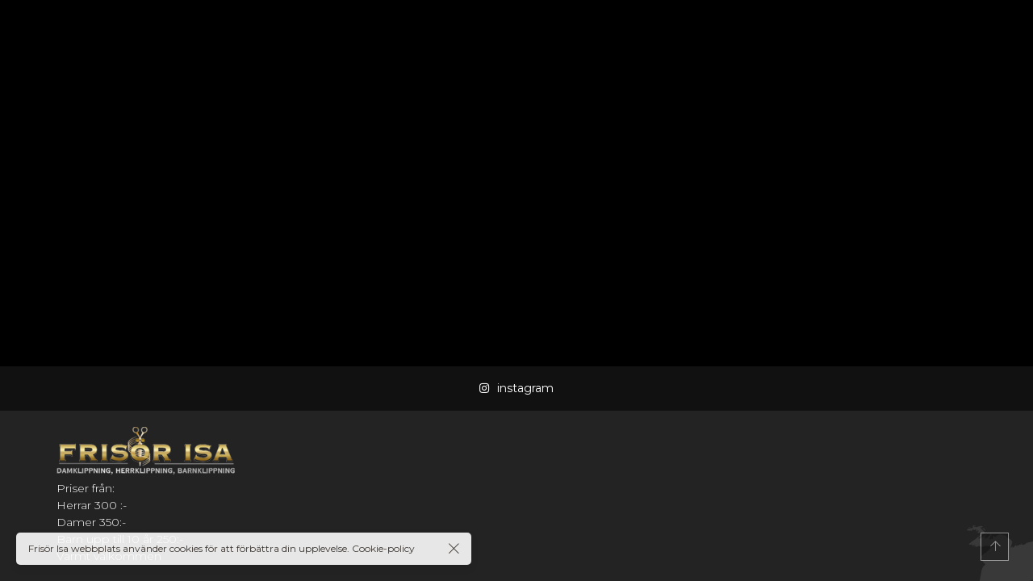

--- FILE ---
content_type: text/html; charset=UTF-8
request_url: https://www.frisorisa.se/yprm_header_builder/baslik/
body_size: 9475
content:

<!DOCTYPE html>
<html lang="sv-SE">
	<head>
		<meta charset="UTF-8">
		<meta name="viewport" content="width=device-width, initial-scale=1">
		<link rel="profile" href="https://gmpg.org/xfn/11">

		<title>baslik &#8211; Bra och billig Frisör Salong i Luleå, Herrklippning, Damklippning, Barnklippning,  pensionärsklippning(alltid billigare)</title>
<meta name='robots' content='max-image-preview:large' />
<link rel='dns-prefetch' href='//fonts.googleapis.com' />
<link rel="alternate" type="application/rss+xml" title="Bra och billig Frisör Salong i Luleå, Herrklippning, Damklippning, Barnklippning,  pensionärsklippning(alltid billigare) &raquo; Webbflöde" href="https://www.frisorisa.se/feed/" />
<link rel="alternate" type="application/rss+xml" title="Bra och billig Frisör Salong i Luleå, Herrklippning, Damklippning, Barnklippning,  pensionärsklippning(alltid billigare) &raquo; Kommentarsflöde" href="https://www.frisorisa.se/comments/feed/" />
<link rel="alternate" title="oEmbed (JSON)" type="application/json+oembed" href="https://www.frisorisa.se/wp-json/oembed/1.0/embed?url=https%3A%2F%2Fwww.frisorisa.se%2Fyprm_header_builder%2Fbaslik%2F" />
<link rel="alternate" title="oEmbed (XML)" type="text/xml+oembed" href="https://www.frisorisa.se/wp-json/oembed/1.0/embed?url=https%3A%2F%2Fwww.frisorisa.se%2Fyprm_header_builder%2Fbaslik%2F&#038;format=xml" />
<style id='wp-img-auto-sizes-contain-inline-css'>
img:is([sizes=auto i],[sizes^="auto," i]){contain-intrinsic-size:3000px 1500px}
/*# sourceURL=wp-img-auto-sizes-contain-inline-css */
</style>
<style id='wp-emoji-styles-inline-css'>

	img.wp-smiley, img.emoji {
		display: inline !important;
		border: none !important;
		box-shadow: none !important;
		height: 1em !important;
		width: 1em !important;
		margin: 0 0.07em !important;
		vertical-align: -0.1em !important;
		background: none !important;
		padding: 0 !important;
	}
/*# sourceURL=wp-emoji-styles-inline-css */
</style>
<link rel='stylesheet' id='wp-block-library-css' href='https://www.frisorisa.se/wp-includes/css/dist/block-library/style.min.css?ver=6.9' media='all' />
<style id='classic-theme-styles-inline-css'>
/*! This file is auto-generated */
.wp-block-button__link{color:#fff;background-color:#32373c;border-radius:9999px;box-shadow:none;text-decoration:none;padding:calc(.667em + 2px) calc(1.333em + 2px);font-size:1.125em}.wp-block-file__button{background:#32373c;color:#fff;text-decoration:none}
/*# sourceURL=/wp-includes/css/classic-themes.min.css */
</style>
<style id='global-styles-inline-css'>
:root{--wp--preset--aspect-ratio--square: 1;--wp--preset--aspect-ratio--4-3: 4/3;--wp--preset--aspect-ratio--3-4: 3/4;--wp--preset--aspect-ratio--3-2: 3/2;--wp--preset--aspect-ratio--2-3: 2/3;--wp--preset--aspect-ratio--16-9: 16/9;--wp--preset--aspect-ratio--9-16: 9/16;--wp--preset--color--black: #000000;--wp--preset--color--cyan-bluish-gray: #abb8c3;--wp--preset--color--white: #ffffff;--wp--preset--color--pale-pink: #f78da7;--wp--preset--color--vivid-red: #cf2e2e;--wp--preset--color--luminous-vivid-orange: #ff6900;--wp--preset--color--luminous-vivid-amber: #fcb900;--wp--preset--color--light-green-cyan: #7bdcb5;--wp--preset--color--vivid-green-cyan: #00d084;--wp--preset--color--pale-cyan-blue: #8ed1fc;--wp--preset--color--vivid-cyan-blue: #0693e3;--wp--preset--color--vivid-purple: #9b51e0;--wp--preset--gradient--vivid-cyan-blue-to-vivid-purple: linear-gradient(135deg,rgb(6,147,227) 0%,rgb(155,81,224) 100%);--wp--preset--gradient--light-green-cyan-to-vivid-green-cyan: linear-gradient(135deg,rgb(122,220,180) 0%,rgb(0,208,130) 100%);--wp--preset--gradient--luminous-vivid-amber-to-luminous-vivid-orange: linear-gradient(135deg,rgb(252,185,0) 0%,rgb(255,105,0) 100%);--wp--preset--gradient--luminous-vivid-orange-to-vivid-red: linear-gradient(135deg,rgb(255,105,0) 0%,rgb(207,46,46) 100%);--wp--preset--gradient--very-light-gray-to-cyan-bluish-gray: linear-gradient(135deg,rgb(238,238,238) 0%,rgb(169,184,195) 100%);--wp--preset--gradient--cool-to-warm-spectrum: linear-gradient(135deg,rgb(74,234,220) 0%,rgb(151,120,209) 20%,rgb(207,42,186) 40%,rgb(238,44,130) 60%,rgb(251,105,98) 80%,rgb(254,248,76) 100%);--wp--preset--gradient--blush-light-purple: linear-gradient(135deg,rgb(255,206,236) 0%,rgb(152,150,240) 100%);--wp--preset--gradient--blush-bordeaux: linear-gradient(135deg,rgb(254,205,165) 0%,rgb(254,45,45) 50%,rgb(107,0,62) 100%);--wp--preset--gradient--luminous-dusk: linear-gradient(135deg,rgb(255,203,112) 0%,rgb(199,81,192) 50%,rgb(65,88,208) 100%);--wp--preset--gradient--pale-ocean: linear-gradient(135deg,rgb(255,245,203) 0%,rgb(182,227,212) 50%,rgb(51,167,181) 100%);--wp--preset--gradient--electric-grass: linear-gradient(135deg,rgb(202,248,128) 0%,rgb(113,206,126) 100%);--wp--preset--gradient--midnight: linear-gradient(135deg,rgb(2,3,129) 0%,rgb(40,116,252) 100%);--wp--preset--font-size--small: 13px;--wp--preset--font-size--medium: 20px;--wp--preset--font-size--large: 36px;--wp--preset--font-size--x-large: 42px;--wp--preset--spacing--20: 0.44rem;--wp--preset--spacing--30: 0.67rem;--wp--preset--spacing--40: 1rem;--wp--preset--spacing--50: 1.5rem;--wp--preset--spacing--60: 2.25rem;--wp--preset--spacing--70: 3.38rem;--wp--preset--spacing--80: 5.06rem;--wp--preset--shadow--natural: 6px 6px 9px rgba(0, 0, 0, 0.2);--wp--preset--shadow--deep: 12px 12px 50px rgba(0, 0, 0, 0.4);--wp--preset--shadow--sharp: 6px 6px 0px rgba(0, 0, 0, 0.2);--wp--preset--shadow--outlined: 6px 6px 0px -3px rgb(255, 255, 255), 6px 6px rgb(0, 0, 0);--wp--preset--shadow--crisp: 6px 6px 0px rgb(0, 0, 0);}:where(.is-layout-flex){gap: 0.5em;}:where(.is-layout-grid){gap: 0.5em;}body .is-layout-flex{display: flex;}.is-layout-flex{flex-wrap: wrap;align-items: center;}.is-layout-flex > :is(*, div){margin: 0;}body .is-layout-grid{display: grid;}.is-layout-grid > :is(*, div){margin: 0;}:where(.wp-block-columns.is-layout-flex){gap: 2em;}:where(.wp-block-columns.is-layout-grid){gap: 2em;}:where(.wp-block-post-template.is-layout-flex){gap: 1.25em;}:where(.wp-block-post-template.is-layout-grid){gap: 1.25em;}.has-black-color{color: var(--wp--preset--color--black) !important;}.has-cyan-bluish-gray-color{color: var(--wp--preset--color--cyan-bluish-gray) !important;}.has-white-color{color: var(--wp--preset--color--white) !important;}.has-pale-pink-color{color: var(--wp--preset--color--pale-pink) !important;}.has-vivid-red-color{color: var(--wp--preset--color--vivid-red) !important;}.has-luminous-vivid-orange-color{color: var(--wp--preset--color--luminous-vivid-orange) !important;}.has-luminous-vivid-amber-color{color: var(--wp--preset--color--luminous-vivid-amber) !important;}.has-light-green-cyan-color{color: var(--wp--preset--color--light-green-cyan) !important;}.has-vivid-green-cyan-color{color: var(--wp--preset--color--vivid-green-cyan) !important;}.has-pale-cyan-blue-color{color: var(--wp--preset--color--pale-cyan-blue) !important;}.has-vivid-cyan-blue-color{color: var(--wp--preset--color--vivid-cyan-blue) !important;}.has-vivid-purple-color{color: var(--wp--preset--color--vivid-purple) !important;}.has-black-background-color{background-color: var(--wp--preset--color--black) !important;}.has-cyan-bluish-gray-background-color{background-color: var(--wp--preset--color--cyan-bluish-gray) !important;}.has-white-background-color{background-color: var(--wp--preset--color--white) !important;}.has-pale-pink-background-color{background-color: var(--wp--preset--color--pale-pink) !important;}.has-vivid-red-background-color{background-color: var(--wp--preset--color--vivid-red) !important;}.has-luminous-vivid-orange-background-color{background-color: var(--wp--preset--color--luminous-vivid-orange) !important;}.has-luminous-vivid-amber-background-color{background-color: var(--wp--preset--color--luminous-vivid-amber) !important;}.has-light-green-cyan-background-color{background-color: var(--wp--preset--color--light-green-cyan) !important;}.has-vivid-green-cyan-background-color{background-color: var(--wp--preset--color--vivid-green-cyan) !important;}.has-pale-cyan-blue-background-color{background-color: var(--wp--preset--color--pale-cyan-blue) !important;}.has-vivid-cyan-blue-background-color{background-color: var(--wp--preset--color--vivid-cyan-blue) !important;}.has-vivid-purple-background-color{background-color: var(--wp--preset--color--vivid-purple) !important;}.has-black-border-color{border-color: var(--wp--preset--color--black) !important;}.has-cyan-bluish-gray-border-color{border-color: var(--wp--preset--color--cyan-bluish-gray) !important;}.has-white-border-color{border-color: var(--wp--preset--color--white) !important;}.has-pale-pink-border-color{border-color: var(--wp--preset--color--pale-pink) !important;}.has-vivid-red-border-color{border-color: var(--wp--preset--color--vivid-red) !important;}.has-luminous-vivid-orange-border-color{border-color: var(--wp--preset--color--luminous-vivid-orange) !important;}.has-luminous-vivid-amber-border-color{border-color: var(--wp--preset--color--luminous-vivid-amber) !important;}.has-light-green-cyan-border-color{border-color: var(--wp--preset--color--light-green-cyan) !important;}.has-vivid-green-cyan-border-color{border-color: var(--wp--preset--color--vivid-green-cyan) !important;}.has-pale-cyan-blue-border-color{border-color: var(--wp--preset--color--pale-cyan-blue) !important;}.has-vivid-cyan-blue-border-color{border-color: var(--wp--preset--color--vivid-cyan-blue) !important;}.has-vivid-purple-border-color{border-color: var(--wp--preset--color--vivid-purple) !important;}.has-vivid-cyan-blue-to-vivid-purple-gradient-background{background: var(--wp--preset--gradient--vivid-cyan-blue-to-vivid-purple) !important;}.has-light-green-cyan-to-vivid-green-cyan-gradient-background{background: var(--wp--preset--gradient--light-green-cyan-to-vivid-green-cyan) !important;}.has-luminous-vivid-amber-to-luminous-vivid-orange-gradient-background{background: var(--wp--preset--gradient--luminous-vivid-amber-to-luminous-vivid-orange) !important;}.has-luminous-vivid-orange-to-vivid-red-gradient-background{background: var(--wp--preset--gradient--luminous-vivid-orange-to-vivid-red) !important;}.has-very-light-gray-to-cyan-bluish-gray-gradient-background{background: var(--wp--preset--gradient--very-light-gray-to-cyan-bluish-gray) !important;}.has-cool-to-warm-spectrum-gradient-background{background: var(--wp--preset--gradient--cool-to-warm-spectrum) !important;}.has-blush-light-purple-gradient-background{background: var(--wp--preset--gradient--blush-light-purple) !important;}.has-blush-bordeaux-gradient-background{background: var(--wp--preset--gradient--blush-bordeaux) !important;}.has-luminous-dusk-gradient-background{background: var(--wp--preset--gradient--luminous-dusk) !important;}.has-pale-ocean-gradient-background{background: var(--wp--preset--gradient--pale-ocean) !important;}.has-electric-grass-gradient-background{background: var(--wp--preset--gradient--electric-grass) !important;}.has-midnight-gradient-background{background: var(--wp--preset--gradient--midnight) !important;}.has-small-font-size{font-size: var(--wp--preset--font-size--small) !important;}.has-medium-font-size{font-size: var(--wp--preset--font-size--medium) !important;}.has-large-font-size{font-size: var(--wp--preset--font-size--large) !important;}.has-x-large-font-size{font-size: var(--wp--preset--font-size--x-large) !important;}
:where(.wp-block-post-template.is-layout-flex){gap: 1.25em;}:where(.wp-block-post-template.is-layout-grid){gap: 1.25em;}
:where(.wp-block-term-template.is-layout-flex){gap: 1.25em;}:where(.wp-block-term-template.is-layout-grid){gap: 1.25em;}
:where(.wp-block-columns.is-layout-flex){gap: 2em;}:where(.wp-block-columns.is-layout-grid){gap: 2em;}
:root :where(.wp-block-pullquote){font-size: 1.5em;line-height: 1.6;}
/*# sourceURL=global-styles-inline-css */
</style>
<link rel='stylesheet' id='contact-form-7-css' href='https://usercontent.one/wp/www.frisorisa.se/wp-content/plugins/contact-form-7/includes/css/styles.css?ver=6.1.4&media=1753370923' media='all' />
<style id='woocommerce-inline-inline-css'>
.woocommerce form .form-row .required { visibility: visible; }
/*# sourceURL=woocommerce-inline-inline-css */
</style>
<link rel='stylesheet' id='popup-css-css' href='https://usercontent.one/wp/www.frisorisa.se/wp-content/plugins/pt-novo-shortcodes/include/popup/style.css?ver=1.0.0&media=1753370923' media='all' />
<link rel='stylesheet' id='elementor-icons-css' href='https://usercontent.one/wp/www.frisorisa.se/wp-content/plugins/elementor/assets/lib/eicons/css/elementor-icons.min.css?ver=5.45.0&media=1753370923' media='all' />
<link rel='stylesheet' id='elementor-frontend-css' href='https://usercontent.one/wp/www.frisorisa.se/wp-content/plugins/elementor/assets/css/frontend.min.css?ver=3.34.1&media=1753370923' media='all' />
<link rel='stylesheet' id='elementor-post-8-css' href='https://usercontent.one/wp/www.frisorisa.se/wp-content/uploads/elementor/css/post-8.css?media=1753370923?ver=1768825167' media='all' />
<link rel='stylesheet' id='novo-icons-css' href='https://usercontent.one/wp/www.frisorisa.se/wp-content/themes/novo/css/iconfont.css?ver=6.9&media=1753370923' media='all' />
<link rel='stylesheet' id='fontawesome-css' href='https://usercontent.one/wp/www.frisorisa.se/wp-content/themes/novo/css/fontawesome.min.css?ver=6.9&media=1753370923' media='all' />
<link rel='stylesheet' id='circle-animations-css' href='https://usercontent.one/wp/www.frisorisa.se/wp-content/themes/novo/css/circle_animations.css?ver=6.9&media=1753370923' media='all' />
<link rel='stylesheet' id='novo-style-css' href='https://usercontent.one/wp/www.frisorisa.se/wp-content/themes/novo-child/style.css?ver=6.9&media=1753370923' media='all' />
<style id='novo-style-inline-css'>
body .booked-modal input.button.button-primary,body .booked-calendar-shortcode-wrap .booked-calendar tbody td.today:hover .date .number {
      background: #c48f56 !important;
    }
/*# sourceURL=novo-style-inline-css */
</style>
<link rel='stylesheet' id='woocommerce-general-css' href='https://usercontent.one/wp/www.frisorisa.se/wp-content/themes/novo/css/woocommerce.css?ver=6.9&media=1753370923' media='all' />
<link rel='stylesheet' id='woocommerce-layout-css' href='https://usercontent.one/wp/www.frisorisa.se/wp-content/themes/novo/css/woocommerce-layout.css?ver=6.9&media=1753370923' media='all' />
<link rel='stylesheet' id='select2-css' href='https://usercontent.one/wp/www.frisorisa.se/wp-content/themes/novo/css/select2.css?ver=6.9&media=1753370923' media='all' />
<link rel='stylesheet' id='novo-main-style-css' href='https://usercontent.one/wp/www.frisorisa.se/wp-content/themes/novo/css/style.css?ver=6.9&media=1753370923' media='all' />
<link rel='stylesheet' id='somo-montserrat-css' href='//fonts.googleapis.com/css?family=Montserrat%3A100%2C100italic%2C200%2C200italic%2C300%2C300italic%2Cregular%2Citalic%2C500%2C500italic%2C600%2C600italic%2C700%2C700italic%2C800%2C800italic%2C900%2C900italic&#038;display=swap&#038;ver=1' media='all' />
<link rel='stylesheet' id='pt-addons-css' href='https://usercontent.one/wp/www.frisorisa.se/wp-content/plugins/pt-novo-shortcodes/assets/css/pt-addons.css?ver=6.9&media=1753370923' media='all' />
<link rel='stylesheet' id='novo-main-mobile-css' href='https://usercontent.one/wp/www.frisorisa.se/wp-content/themes/novo/css/mobile.css?ver=6.9&media=1753370923' media='all' />
<link rel='stylesheet' id='elementor-gf-local-roboto-css' href='https://usercontent.one/wp/www.frisorisa.se/wp-content/uploads/elementor/google-fonts/css/roboto.css?media=1753370923?ver=1742445652' media='all' />
<link rel='stylesheet' id='elementor-gf-local-robotoslab-css' href='https://usercontent.one/wp/www.frisorisa.se/wp-content/uploads/elementor/google-fonts/css/robotoslab.css?media=1753370923?ver=1742445660' media='all' />
<script src="https://www.frisorisa.se/wp-includes/js/jquery/jquery.min.js?ver=3.7.1" id="jquery-core-js"></script>
<script src="https://www.frisorisa.se/wp-includes/js/jquery/jquery-migrate.min.js?ver=3.4.1" id="jquery-migrate-js"></script>
<script src="https://usercontent.one/wp/www.frisorisa.se/wp-content/plugins/woocommerce/assets/js/jquery-blockui/jquery.blockUI.min.js?ver=2.7.0-wc.10.4.3&media=1753370923" id="wc-jquery-blockui-js" defer="defer" data-wp-strategy="defer"></script>
<script id="wc-add-to-cart-js-extra">
/* <![CDATA[ */
var wc_add_to_cart_params = {"ajax_url":"/wp-admin/admin-ajax.php","wc_ajax_url":"/?wc-ajax=%%endpoint%%","i18n_view_cart":"Visa varukorg","cart_url":"https://www.frisorisa.se/cart/","is_cart":"","cart_redirect_after_add":"no"};
//# sourceURL=wc-add-to-cart-js-extra
/* ]]> */
</script>
<script src="https://usercontent.one/wp/www.frisorisa.se/wp-content/plugins/woocommerce/assets/js/frontend/add-to-cart.min.js?ver=10.4.3&media=1753370923" id="wc-add-to-cart-js" defer="defer" data-wp-strategy="defer"></script>
<script src="https://usercontent.one/wp/www.frisorisa.se/wp-content/plugins/woocommerce/assets/js/js-cookie/js.cookie.min.js?ver=2.1.4-wc.10.4.3&media=1753370923" id="wc-js-cookie-js" defer="defer" data-wp-strategy="defer"></script>
<script id="woocommerce-js-extra">
/* <![CDATA[ */
var woocommerce_params = {"ajax_url":"/wp-admin/admin-ajax.php","wc_ajax_url":"/?wc-ajax=%%endpoint%%","i18n_password_show":"Visa l\u00f6senord","i18n_password_hide":"D\u00f6lj l\u00f6senord"};
//# sourceURL=woocommerce-js-extra
/* ]]> */
</script>
<script src="https://usercontent.one/wp/www.frisorisa.se/wp-content/plugins/woocommerce/assets/js/frontend/woocommerce.min.js?ver=10.4.3&media=1753370923" id="woocommerce-js" defer="defer" data-wp-strategy="defer"></script>
<script id="zilla-likes-js-extra">
/* <![CDATA[ */
var zilla_likes = {"ajaxurl":"https://www.frisorisa.se/wp-admin/admin-ajax.php"};
//# sourceURL=zilla-likes-js-extra
/* ]]> */
</script>
<script src="https://usercontent.one/wp/www.frisorisa.se/wp-content/plugins/pt-novo-shortcodes/assets/js/zilla-likes.js?ver=6.9&media=1753370923" id="zilla-likes-js"></script>
<link rel="https://api.w.org/" href="https://www.frisorisa.se/wp-json/" /><link rel="EditURI" type="application/rsd+xml" title="RSD" href="https://www.frisorisa.se/xmlrpc.php?rsd" />
<meta name="generator" content="WordPress 6.9" />
<meta name="generator" content="WooCommerce 10.4.3" />
<link rel="canonical" href="https://www.frisorisa.se/yprm_header_builder/baslik/" />
<link rel='shortlink' href='https://www.frisorisa.se/?p=2062' />
<meta name="generator" content="Redux 4.5.10" /><style>[class*=" icon-oc-"],[class^=icon-oc-]{speak:none;font-style:normal;font-weight:400;font-variant:normal;text-transform:none;line-height:1;-webkit-font-smoothing:antialiased;-moz-osx-font-smoothing:grayscale}.icon-oc-one-com-white-32px-fill:before{content:"901"}.icon-oc-one-com:before{content:"900"}#one-com-icon,.toplevel_page_onecom-wp .wp-menu-image{speak:none;display:flex;align-items:center;justify-content:center;text-transform:none;line-height:1;-webkit-font-smoothing:antialiased;-moz-osx-font-smoothing:grayscale}.onecom-wp-admin-bar-item>a,.toplevel_page_onecom-wp>.wp-menu-name{font-size:16px;font-weight:400;line-height:1}.toplevel_page_onecom-wp>.wp-menu-name img{width:69px;height:9px;}.wp-submenu-wrap.wp-submenu>.wp-submenu-head>img{width:88px;height:auto}.onecom-wp-admin-bar-item>a img{height:7px!important}.onecom-wp-admin-bar-item>a img,.toplevel_page_onecom-wp>.wp-menu-name img{opacity:.8}.onecom-wp-admin-bar-item.hover>a img,.toplevel_page_onecom-wp.wp-has-current-submenu>.wp-menu-name img,li.opensub>a.toplevel_page_onecom-wp>.wp-menu-name img{opacity:1}#one-com-icon:before,.onecom-wp-admin-bar-item>a:before,.toplevel_page_onecom-wp>.wp-menu-image:before{content:'';position:static!important;background-color:rgba(240,245,250,.4);border-radius:102px;width:18px;height:18px;padding:0!important}.onecom-wp-admin-bar-item>a:before{width:14px;height:14px}.onecom-wp-admin-bar-item.hover>a:before,.toplevel_page_onecom-wp.opensub>a>.wp-menu-image:before,.toplevel_page_onecom-wp.wp-has-current-submenu>.wp-menu-image:before{background-color:#76b82a}.onecom-wp-admin-bar-item>a{display:inline-flex!important;align-items:center;justify-content:center}#one-com-logo-wrapper{font-size:4em}#one-com-icon{vertical-align:middle}.imagify-welcome{display:none !important;}</style>      <meta property="og:title" content="baslik" />
      	<noscript><style>.woocommerce-product-gallery{ opacity: 1 !important; }</style></noscript>
	<meta name="generator" content="Elementor 3.34.1; features: additional_custom_breakpoints; settings: css_print_method-external, google_font-enabled, font_display-auto">
			<style>
				.e-con.e-parent:nth-of-type(n+4):not(.e-lazyloaded):not(.e-no-lazyload),
				.e-con.e-parent:nth-of-type(n+4):not(.e-lazyloaded):not(.e-no-lazyload) * {
					background-image: none !important;
				}
				@media screen and (max-height: 1024px) {
					.e-con.e-parent:nth-of-type(n+3):not(.e-lazyloaded):not(.e-no-lazyload),
					.e-con.e-parent:nth-of-type(n+3):not(.e-lazyloaded):not(.e-no-lazyload) * {
						background-image: none !important;
					}
				}
				@media screen and (max-height: 640px) {
					.e-con.e-parent:nth-of-type(n+2):not(.e-lazyloaded):not(.e-no-lazyload),
					.e-con.e-parent:nth-of-type(n+2):not(.e-lazyloaded):not(.e-no-lazyload) * {
						background-image: none !important;
					}
				}
			</style>
			<style id="novo_theme-dynamic-css" title="dynamic-css" class="redux-options-output">.side-header .logo img, .side-header .logo a{height:60px;width:221px;}.header_type_side .site-header .logo img, .header_type_side .site-header .logo a{height:36px;width:120px;}body{font-family: Montserrat;font-weight: 400;font-size: 16px;}h1, .h1{font-family: Montserrat;font-weight: 700;font-size: 60px;}h2, .h2{font-family: Montserrat;font-weight: 700;font-size: 48px;}h3, .h3{font-family: Montserrat;font-weight: 700;font-size: 36px;}h4, .h4{font-family: Montserrat;font-weight: 700;font-size: 30px;}h5, .h5{font-family: Montserrat;font-weight: 700;font-size: 24px;}h6, .h6{font-family: Montserrat;font-weight: 700;font-size: 18px;}.banner-404{color:#FFFFFF;}.banner-404 .b-404-heading{color:#C48F56;}.banner-coming-soon{color:#FFFFFF;}.banner-coming-soon .b-coming-heading{color:#C48F56;}</style>	</head>

	<body class="wp-singular yprm_header_builder-template-default single single-yprm_header_builder postid-2062 wp-theme-novo wp-child-theme-novo-child theme-novo sln-salon-page woocommerce-no-js site-dark header_type_3478 header_space_yes mobile_false nav_hover_style1 lazyload_false chrome elementor-default elementor-kit-8">
		<div id="all" class="site">
      							<div class="preloader">
					<div class="preloader_img"><img src="https://usercontent.one/wp/www.frisorisa.se/wp-content/uploads/revslider/focus-parallax/hair-cutting-scissors-png.png?media=1753370923" alt="Bra och billig Frisör Salong i Luleå, Herrklippning, Damklippning, Barnklippning,  pensionärsklippning(alltid billigare)"></div>
				</div>
			      <header class="site-header header-2062 dark-header fixed-header">
                				<div class="header-bottom-block">
								<div class="container-fluid">
						<div class="row">
										<div class="desktop-bottom-bar-left col-4">
								<div class="logo-block">
					<div class="logo site-logo-696e76b7ab542">
						<a href="https://www.frisorisa.se/" data-magic-cursor="link">
															<span>Bra och billig Frisör Salong i Luleå, Herrklippning, Damklippning, Barnklippning,  pensionärsklippning(alltid billigare)</span>
													</a>
					</div>
				</div>
							<div class="header-divider header-divider-696e76b7ab567"></div>
							<div class="header-h-space header-h-space-5 header-h-space-696e76b7ab56d"></div>
			                  <nav class="navigation navigation-696e76b7ab570 visible_menu hover-style1">
            <ul id="menu-main" class="menu"><li id="menu-item-3425" class="menu-item menu-item-type-post_type menu-item-object-page menu-item-home menu-item-3425"><a href="https://www.frisorisa.se/"><span>HEM</span></a></li>
<li id="menu-item-3431" class="menu-item menu-item-type-post_type menu-item-object-page menu-item-3431"><a href="https://www.frisorisa.se/om-oss/"><span>OM OSS</span></a></li>
<li id="menu-item-3428" class="menu-item menu-item-type-post_type menu-item-object-page menu-item-3428"><a href="https://www.frisorisa.se/boka-tid/"><span>BOKA TID</span></a></li>
<li id="menu-item-3439" class="menu-item menu-item-type-post_type menu-item-object-page menu-item-3439"><a href="https://www.frisorisa.se/kontakta-oss/"><span>KONTAKTA OSS</span></a></li>
</ul>          </nav>
        				<div class="butter-button nav-button visible_menu" data-type=".navigation-696e76b7ab570"><div></div></div>
						</div>
									</div>
					</div>
							</div>
			      </header>

            
					  <div class="site-header mobile-type header-2062 dark-header fixed-header">
        				<div class="header-main-block">
								<div class="container-fluid">
						<div class="row">
										<div class="mobile-main-bar-left col-auto">
							</div>
									</div>
					</div>
							</div>
			      </div>
            <div class="mobile-navigation-block header-2062 dark-header fixed-header">
        <nav class="mobile-navigation navigation-696e76b7ab570 hover-style1">
          <ul id="menu-main-1" class="menu container"><li class="menu-item menu-item-type-post_type menu-item-object-page menu-item-home menu-item-3425"><a href="https://www.frisorisa.se/"><span>HEM</span></a></li>
<li class="menu-item menu-item-type-post_type menu-item-object-page menu-item-3431"><a href="https://www.frisorisa.se/om-oss/"><span>OM OSS</span></a></li>
<li class="menu-item menu-item-type-post_type menu-item-object-page menu-item-3428"><a href="https://www.frisorisa.se/boka-tid/"><span>BOKA TID</span></a></li>
<li class="menu-item menu-item-type-post_type menu-item-object-page menu-item-3439"><a href="https://www.frisorisa.se/kontakta-oss/"><span>KONTAKTA OSS</span></a></li>
</ul>        </nav>
        				<div class="header-bottom-block">
								<div class="container-fluid">
						<div class="row">
										<div class="mobile-bottom-bar-left col-auto">
								<div class="logo-block">
					<div class="logo site-logo-696e76b7ad3e3">
						<a href="https://www.frisorisa.se/" data-magic-cursor="link">
															<img class="light" src="https://usercontent.one/wp/www.frisorisa.se/wp-content/uploads/2022/07/logo2-3.png?media=1753370923" alt="Bra och billig Frisör Salong i Luleå, Herrklippning, Damklippning, Barnklippning,  pensionärsklippning(alltid billigare)">
															<img class="dark" src="https://usercontent.one/wp/www.frisorisa.se/wp-content/uploads/2022/07/logo-2.png?media=1753370923" alt="Bra och billig Frisör Salong i Luleå, Herrklippning, Damklippning, Barnklippning,  pensionärsklippning(alltid billigare)">
													</a>
					</div>
				</div>
			        				<div class="butter-button nav-button visible_menu" data-type=".navigation-696e76b7ad9c5"><div></div></div>
						</div>
									</div>
					</div>
							</div>
			      </div>
										<div class="header-space"></div>
			      				<div class="search-popup main-row">
					<div class="centered-container"><form role="search" method="get" class="searchform" action="https://www.frisorisa.se/" >
	<button type="submit" class="searchsubmit" value=""><i class="basic-ui-icon-search"></i></button>
	<div><input type="text" value="" placeholder="Type and hit enter" name="s" class="input" /></div>
</form></div>
				</div>
			  <div class="empty-screen-space"></div>
      				<div class="footer-social-button">
					<a href="https://www.facebook.com/Frisorisa/" class="item" target=_blank"><i class="fab fa-instagram"></i><span>Instagram</span></a>				</div>
							<footer class="site-footer custom footer-1750">
                      <div class="container"><img class="alignnone size-full wp-image-3524" src="https://usercontent.one/wp/www.frisorisa.se/wp-content/uploads/2022/07/gen_logo.png?media=1753370923" alt="" width="221" height="60" /></br>

Priser från:</br>
Herrar 300 :-</br>
Damer 350:- </br>
Barn upp till 10 år 250:- </br>
Varmt välkommen</div>
                      <div id="scroll-top" class="scroll-up-button basic-ui-icon-up-arrow"></div>
          				</footer>
							<div class="gdpr-modal-block">
					<div class="close basic-ui-icon-cancel"></div>
					<div class="text">Frisör Isa webbplats använder cookies för att förbättra din upplevelse. Cookie-policy</div>
				</div>
					</div>
		
		<script type="speculationrules">
{"prefetch":[{"source":"document","where":{"and":[{"href_matches":"/*"},{"not":{"href_matches":["/wp-*.php","/wp-admin/*","/wp-content/uploads/*","/wp-content/*","/wp-content/plugins/*","/wp-content/themes/novo-child/*","/wp-content/themes/novo/*","/*\\?(.+)"]}},{"not":{"selector_matches":"a[rel~=\"nofollow\"]"}},{"not":{"selector_matches":".no-prefetch, .no-prefetch a"}}]},"eagerness":"conservative"}]}
</script>

			<script>
				const lazyloadRunObserver = () => {
					const lazyloadBackgrounds = document.querySelectorAll( `.e-con.e-parent:not(.e-lazyloaded)` );
					const lazyloadBackgroundObserver = new IntersectionObserver( ( entries ) => {
						entries.forEach( ( entry ) => {
							if ( entry.isIntersecting ) {
								let lazyloadBackground = entry.target;
								if( lazyloadBackground ) {
									lazyloadBackground.classList.add( 'e-lazyloaded' );
								}
								lazyloadBackgroundObserver.unobserve( entry.target );
							}
						});
					}, { rootMargin: '200px 0px 200px 0px' } );
					lazyloadBackgrounds.forEach( ( lazyloadBackground ) => {
						lazyloadBackgroundObserver.observe( lazyloadBackground );
					} );
				};
				const events = [
					'DOMContentLoaded',
					'elementor/lazyload/observe',
				];
				events.forEach( ( event ) => {
					document.addEventListener( event, lazyloadRunObserver );
				} );
			</script>
				<script>
		(function () {
			var c = document.body.className;
			c = c.replace(/woocommerce-no-js/, 'woocommerce-js');
			document.body.className = c;
		})();
	</script>
	<link rel='stylesheet' id='wc-blocks-style-css' href='https://usercontent.one/wp/www.frisorisa.se/wp-content/plugins/woocommerce/assets/client/blocks/wc-blocks.css?ver=wc-10.4.3&media=1753370923' media='all' />
<link rel='stylesheet' id='pt-inline-css' href='https://usercontent.one/wp/www.frisorisa.se/wp-content/plugins/pt-novo-shortcodes/assets/css/pt-inline.css?ver=6.9&media=1753370923' media='all' />
<style id='pt-inline-inline-css'>
.header-2062 .site-logo-696e76b7ad3e3 img{width:90 !important;height:45 !important}
/*# sourceURL=pt-inline-inline-css */
</style>
<script src="https://usercontent.one/wp/www.frisorisa.se/wp-content/plugins/salon-booking-plugin-pro/js/admin/customServiceCategory.js?ver=10.30.7&media=1753370923-20251124-critical-fix-prod" id="salon-customServiceCategory-js"></script>
<script src="https://www.frisorisa.se/wp-includes/js/dist/hooks.min.js?ver=dd5603f07f9220ed27f1" id="wp-hooks-js"></script>
<script src="https://www.frisorisa.se/wp-includes/js/dist/i18n.min.js?ver=c26c3dc7bed366793375" id="wp-i18n-js"></script>
<script id="wp-i18n-js-after">
/* <![CDATA[ */
wp.i18n.setLocaleData( { 'text direction\u0004ltr': [ 'ltr' ] } );
wp.i18n.setLocaleData( { 'text direction\u0004ltr': [ 'ltr' ] } );
//# sourceURL=wp-i18n-js-after
/* ]]> */
</script>
<script src="https://usercontent.one/wp/www.frisorisa.se/wp-content/plugins/contact-form-7/includes/swv/js/index.js?ver=6.1.4&media=1753370923" id="swv-js"></script>
<script id="contact-form-7-js-translations">
/* <![CDATA[ */
( function( domain, translations ) {
	var localeData = translations.locale_data[ domain ] || translations.locale_data.messages;
	localeData[""].domain = domain;
	wp.i18n.setLocaleData( localeData, domain );
} )( "contact-form-7", {"translation-revision-date":"2025-08-26 21:48:02+0000","generator":"GlotPress\/4.0.1","domain":"messages","locale_data":{"messages":{"":{"domain":"messages","plural-forms":"nplurals=2; plural=n != 1;","lang":"sv_SE"},"This contact form is placed in the wrong place.":["Detta kontaktformul\u00e4r \u00e4r placerat p\u00e5 fel st\u00e4lle."],"Error:":["Fel:"]}},"comment":{"reference":"includes\/js\/index.js"}} );
//# sourceURL=contact-form-7-js-translations
/* ]]> */
</script>
<script id="contact-form-7-js-before">
/* <![CDATA[ */
var wpcf7 = {
    "api": {
        "root": "https:\/\/www.frisorisa.se\/wp-json\/",
        "namespace": "contact-form-7\/v1"
    }
};
//# sourceURL=contact-form-7-js-before
/* ]]> */
</script>
<script src="https://usercontent.one/wp/www.frisorisa.se/wp-content/plugins/contact-form-7/includes/js/index.js?ver=6.1.4&media=1753370923" id="contact-form-7-js"></script>
<script src="https://usercontent.one/wp/www.frisorisa.se/wp-content/plugins/pt-novo-shortcodes/assets/js/gsap.min.js?ver=3.12.5&media=1753370923" id="gsap-js"></script>
<script id="popup-js-js-extra">
/* <![CDATA[ */
var yprm_popup_vars = {"likes":"likes","like":"like","view_project":"view project","popup_arrows":"show","popup_counter":"show","popup_back_to_grid":"show","popup_fullscreen":"show","popup_autoplay":"show","popup_share":"show","popup_likes":"show","popup_project_link":"show","popup_image_title":"show","popup_image_desc":"show"};
//# sourceURL=popup-js-js-extra
/* ]]> */
</script>
<script src="https://usercontent.one/wp/www.frisorisa.se/wp-content/plugins/pt-novo-shortcodes/include/popup/script.js?ver=1.0.0&media=1753370923" id="popup-js-js"></script>
<script src="https://usercontent.one/wp/www.frisorisa.se/wp-content/plugins/salon-booking-plugin-pro/js/discount/salon-discount.js?ver=6.9&media=1753370923" id="salon-discount-js"></script>
<script src="https://usercontent.one/wp/www.frisorisa.se/wp-content/plugins/woocommerce/assets/js/sourcebuster/sourcebuster.min.js?ver=10.4.3&media=1753370923" id="sourcebuster-js-js"></script>
<script id="wc-order-attribution-js-extra">
/* <![CDATA[ */
var wc_order_attribution = {"params":{"lifetime":1.0000000000000000818030539140313095458623138256371021270751953125e-5,"session":30,"base64":false,"ajaxurl":"https://www.frisorisa.se/wp-admin/admin-ajax.php","prefix":"wc_order_attribution_","allowTracking":true},"fields":{"source_type":"current.typ","referrer":"current_add.rf","utm_campaign":"current.cmp","utm_source":"current.src","utm_medium":"current.mdm","utm_content":"current.cnt","utm_id":"current.id","utm_term":"current.trm","utm_source_platform":"current.plt","utm_creative_format":"current.fmt","utm_marketing_tactic":"current.tct","session_entry":"current_add.ep","session_start_time":"current_add.fd","session_pages":"session.pgs","session_count":"udata.vst","user_agent":"udata.uag"}};
//# sourceURL=wc-order-attribution-js-extra
/* ]]> */
</script>
<script src="https://usercontent.one/wp/www.frisorisa.se/wp-content/plugins/woocommerce/assets/js/frontend/order-attribution.min.js?ver=10.4.3&media=1753370923" id="wc-order-attribution-js"></script>
<script src="https://usercontent.one/wp/www.frisorisa.se/wp-content/themes/novo-child/script.js?ver=6.9&media=1753370923" id="novo-child-script-js"></script>
<script src="https://www.frisorisa.se/wp-includes/js/imagesloaded.min.js?ver=5.0.0" id="imagesloaded-js"></script>
<script src="https://usercontent.one/wp/www.frisorisa.se/wp-content/plugins/pt-novo-shortcodes/assets/js/isotope.pkgd.min.js?ver=3.0.6&media=1753370923" id="isotope-js"></script>
<script src="https://usercontent.one/wp/www.frisorisa.se/wp-content/themes/novo/js/scripts.js?media=1753370923" id="novo-script-js"></script>
<script src="https://usercontent.one/wp/www.frisorisa.se/wp-content/plugins/pt-novo-shortcodes/assets/js/js_composer_front.min.js?ver=1.0.0&media=1753370923" id="wpb_composer_front_js-js"></script>
<script id="pt-scripts-js-extra">
/* <![CDATA[ */
var yprm_ajax = {"url":"https://www.frisorisa.se/wp-admin/admin-ajax.php"};
//# sourceURL=pt-scripts-js-extra
/* ]]> */
</script>
<script src="https://usercontent.one/wp/www.frisorisa.se/wp-content/plugins/pt-novo-shortcodes/assets/js/pt-scripts.js?ver=1.0.0&media=1753370923" id="pt-scripts-js"></script>
<script id="wp-emoji-settings" type="application/json">
{"baseUrl":"https://s.w.org/images/core/emoji/17.0.2/72x72/","ext":".png","svgUrl":"https://s.w.org/images/core/emoji/17.0.2/svg/","svgExt":".svg","source":{"concatemoji":"https://www.frisorisa.se/wp-includes/js/wp-emoji-release.min.js?ver=6.9"}}
</script>
<script type="module">
/* <![CDATA[ */
/*! This file is auto-generated */
const a=JSON.parse(document.getElementById("wp-emoji-settings").textContent),o=(window._wpemojiSettings=a,"wpEmojiSettingsSupports"),s=["flag","emoji"];function i(e){try{var t={supportTests:e,timestamp:(new Date).valueOf()};sessionStorage.setItem(o,JSON.stringify(t))}catch(e){}}function c(e,t,n){e.clearRect(0,0,e.canvas.width,e.canvas.height),e.fillText(t,0,0);t=new Uint32Array(e.getImageData(0,0,e.canvas.width,e.canvas.height).data);e.clearRect(0,0,e.canvas.width,e.canvas.height),e.fillText(n,0,0);const a=new Uint32Array(e.getImageData(0,0,e.canvas.width,e.canvas.height).data);return t.every((e,t)=>e===a[t])}function p(e,t){e.clearRect(0,0,e.canvas.width,e.canvas.height),e.fillText(t,0,0);var n=e.getImageData(16,16,1,1);for(let e=0;e<n.data.length;e++)if(0!==n.data[e])return!1;return!0}function u(e,t,n,a){switch(t){case"flag":return n(e,"\ud83c\udff3\ufe0f\u200d\u26a7\ufe0f","\ud83c\udff3\ufe0f\u200b\u26a7\ufe0f")?!1:!n(e,"\ud83c\udde8\ud83c\uddf6","\ud83c\udde8\u200b\ud83c\uddf6")&&!n(e,"\ud83c\udff4\udb40\udc67\udb40\udc62\udb40\udc65\udb40\udc6e\udb40\udc67\udb40\udc7f","\ud83c\udff4\u200b\udb40\udc67\u200b\udb40\udc62\u200b\udb40\udc65\u200b\udb40\udc6e\u200b\udb40\udc67\u200b\udb40\udc7f");case"emoji":return!a(e,"\ud83e\u1fac8")}return!1}function f(e,t,n,a){let r;const o=(r="undefined"!=typeof WorkerGlobalScope&&self instanceof WorkerGlobalScope?new OffscreenCanvas(300,150):document.createElement("canvas")).getContext("2d",{willReadFrequently:!0}),s=(o.textBaseline="top",o.font="600 32px Arial",{});return e.forEach(e=>{s[e]=t(o,e,n,a)}),s}function r(e){var t=document.createElement("script");t.src=e,t.defer=!0,document.head.appendChild(t)}a.supports={everything:!0,everythingExceptFlag:!0},new Promise(t=>{let n=function(){try{var e=JSON.parse(sessionStorage.getItem(o));if("object"==typeof e&&"number"==typeof e.timestamp&&(new Date).valueOf()<e.timestamp+604800&&"object"==typeof e.supportTests)return e.supportTests}catch(e){}return null}();if(!n){if("undefined"!=typeof Worker&&"undefined"!=typeof OffscreenCanvas&&"undefined"!=typeof URL&&URL.createObjectURL&&"undefined"!=typeof Blob)try{var e="postMessage("+f.toString()+"("+[JSON.stringify(s),u.toString(),c.toString(),p.toString()].join(",")+"));",a=new Blob([e],{type:"text/javascript"});const r=new Worker(URL.createObjectURL(a),{name:"wpTestEmojiSupports"});return void(r.onmessage=e=>{i(n=e.data),r.terminate(),t(n)})}catch(e){}i(n=f(s,u,c,p))}t(n)}).then(e=>{for(const n in e)a.supports[n]=e[n],a.supports.everything=a.supports.everything&&a.supports[n],"flag"!==n&&(a.supports.everythingExceptFlag=a.supports.everythingExceptFlag&&a.supports[n]);var t;a.supports.everythingExceptFlag=a.supports.everythingExceptFlag&&!a.supports.flag,a.supports.everything||((t=a.source||{}).concatemoji?r(t.concatemoji):t.wpemoji&&t.twemoji&&(r(t.twemoji),r(t.wpemoji)))});
//# sourceURL=https://www.frisorisa.se/wp-includes/js/wp-emoji-loader.min.js
/* ]]> */
</script>
<script id="ocvars">var ocSiteMeta = {plugins: {"a3e4aa5d9179da09d8af9b6802f861a8": 1,"2c9812363c3c947e61f043af3c9852d0": 1,"b904efd4c2b650207df23db3e5b40c86": 1,"a3fe9dc9824eccbd72b7e5263258ab2c": 1}}</script>
	</body>
</html>


--- FILE ---
content_type: text/css
request_url: https://usercontent.one/wp/www.frisorisa.se/wp-content/themes/novo/css/mobile.css?ver=6.9&media=1753370923
body_size: 4628
content:
@media screen and (max-width: 1360px) {}

@media screen and (max-width: 1199.98px) {
  .header_type_side #all {
    padding-left: 0;
  }

  .header_type_side #all .header-space.hide {
    display: block !important;
  }

  .site-header.header_side {
    display: block;
  }

  .navigation {
    margin-right: 0;
  }

  .navigation>ul>li:not(:last-of-type) {
    margin-right: 20px;
  }

  .navigation-centered>ul>li:after {
    display: none;
  }

  .navigation {
    position: fixed;
    top: 75px;
    right: 0;
    bottom: 0;
    z-index: 20;
    background: #ffffff;
    color: #292929;
    padding: 15px 30px;
    width: 260px;
    max-width: 260px;
    overflow-y: auto;
    margin-right: 0;
    transform: translateX(100%);
    border: none;
    /* height: 100%; */
    /* height: 100vh; */
    display: none;
  }

  .navigation.navigation-centered {
    top: 70px;
  }

  .fixed .navigation {
    /* top: 80px; */
  }

  .site-dark .navigation {
    background: #000000;
    color: #fff;
  }

  .butter-button {
    display: block !important;
  }

  .site_nav_side:not(.heading-space-enable),
  .site_nav_side_h:not(.heading-space-enable) {
    padding-top: 85px;
  }

  .logo_center .navigation {
    display: block !important;
    visibility: visible !important;
  }

  .logo_center .nav-button {
    display: block !important;
    visibility: visible !important;
  }

  .center-nav {
    display: none;
  }

  .site-footer.side {
    padding-left: 0;
  }

  .navigation.centered {
    display: none;
  }

  .admin-bar .navigation {
    margin-top: 27px;
  }

  .site-header-center-mode .navigation {
    top: 105px;
  }

  .site-header-center-mode.fixed .navigation {
    top: 70px;
  }

  .admin-bar .fixed .navigation {}

  .navigation>ul {
    float: none;
  }

  .navigation>ul>li,
  .navigation>ul>li:not(:last-of-type),
  .navigation>ul>li+li {
    float: none;
    padding: 0 !important;
    margin: 0px 0;
    display: block;
  }

  .navigation>ul>li>a {
    padding: 10px 0;
    text-align: left;
    display: block;
    height: auto;
    max-width: none;
  }

  .navigation>ul>li.menu-item-has-children>a:after,
  .navigation>ul>li.menu_item_has_children>a:after {
    content: "\e941";
    font-family: 'basic-ui-icons' !important;
    position: absolute;
    top: 50%;
    right: 10px;
    transform: translateY(-50%);
    /* font-size: 0.7em; */
  }

  .navigation .sub-menu,
  .navigation .children {
    position: relative;
    top: 0;
    left: 0;
    width: inherit;
    display: none;
    margin: 10px 0;
    visibility: visible;
    opacity: 1;
    -webkit-transition: none;
    -moz-transition: none;
    -o-transition: none;
    -ms-transition: none;
    transition: none;
  }

  .navigation>ul>li .sub-menu,
  .navigation>ul>li .children {
    -webkit-transition: none;
    -moz-transition: none;
    -o-transition: none;
    -ms-transition: none;
    transition: none;
    border-left: 0;
    border-right: 0;
    position: relative;
    left: 0;
    width: 100%;
    opacity: 1;
    visibility: visible;
    display: none;
  }

  .navigation>ul>li .sub-menu .sub-menu,
  .navigation>ul>li .children .children {
    padding-left: 10px;
    margin-bottom: -2px;
  }

  .navigation .child-img.go+.sub-menu {
    padding: 0;
    background: #202020 !important;
    border: none;
    color: #fff;
  }

  .navigation .child-img.go+.sub-menu>li {
    margin: 0;
    width: auto;
  }

  .navigation .child-img.go+.sub-menu>li>a {
    color: inherit;
    width: auto;
    display: block;
  }

  .navigation .child-img.go+.sub-menu>li.menu-item-has-children>a:after,
  .navigation .child-img.go+.children>li.page_item_has_children>a:after {
    color: #fff;
  }

  .navigation .child-img.go+.sub-menu>li>a {
    border-bottom: 1px solid #fff;
    margin-bottom: -1px;
  }

  .navigation .sub-menu .sub-menu,
  .navigation .cildren .cildren {
    left: 0 !important;
    right: 0 !important;
    width: inherit;
    margin: 0 0 -1px;
    top: 0;
    /* background: #dedede; */
    border-left: 0;
    border-right: 0;
  }

  .navigation .sub-menu .sub-menu .sub-menu,
  .navigation .cildren .cildren .cildren {
    /* background: #c1c1c1; */
    border-left: none;
    border-right: none;
  }

  .navigation>ul>li:nth-last-child(3) .sub-menu li.menu-item-has-children>a:after,
  .navigation>ul>li:nth-last-child(2) .sub-menu li.menu-item-has-children>a:after,
  .navigation>ul>li:nth-last-child(1) .sub-menu li.menu-item-has-children>a:after,
  .navigation>ul>li:nth-last-child(3) .children li.menu_item_has_children>a:after,
  .navigation>ul>li:nth-last-child(2) .children li.menu_item_has_children>a:after,
  .navigation>ul>li:nth-last-child(1) .children li.menu_item_has_children>a:after {
    content: "\e941";
    right: 10px;
    left: inherit;
  }

  .navigation>ul>li:nth-last-child(5) .sub-menu li.menu-item-has-children>a,
  .navigation>ul>li:nth-last-child(4) .sub-menu li.menu-item-has-children>a,
  .navigation>ul>li:nth-last-child(3) .sub-menu li.menu-item-has-children>a,
  .navigation>ul>li:nth-last-child(2) .sub-menu li.menu-item-has-children>a,
  .navigation>ul>li:nth-last-child(1) .sub-menu li.menu-item-has-children>a,
  .navigation>ul>li:nth-last-child(5) .children li.menu_item_has_children>a,
  .navigation>ul>li:nth-last-child(4) .children li.menu_item_has_children>a,
  .navigation>ul>li:nth-last-child(3) .children li.menu_item_has_children>a,
  .navigation>ul>li:nth-last-child(2) .children li.menu_item_has_children>a,
  .navigation>ul>li:nth-last-child(1) .children li.menu_item_has_children>a {
    padding: 5px 20px;
  }

  .navigation>ul>li:nth-last-child(5) .sub-menu li.menu-item-has-children>a:after,
  .navigation>ul>li:nth-last-child(4) .sub-menu li.menu-item-has-children>a:after,
  .navigation>ul>li:nth-last-child(3) .sub-menu li.menu-item-has-children>a:after,
  .navigation>ul>li:nth-last-child(2) .sub-menu li.menu-item-has-children>a:after,
  .navigation>ul>li:nth-last-child(1) .sub-menu li.menu-item-has-children>a:after,
  .navigation>ul>li:nth-last-child(5) .children li.page_item_has_children>a:after,
  .navigation>ul>li:nth-last-child(4) .children li.page_item_has_children>a:after,
  .navigation>ul>li:nth-last-child(3) .children li.page_item_has_children>a:after,
  .navigation>ul>li:nth-last-child(2) .children li.page_item_has_children>a:after,
  .navigation>ul>li:nth-last-child(1) .children li.page_item_has_children>a:after {
    content: "\e941";
    right: 10px;
    left: auto;
    /* font-family: 'iconfont' !important; */
  }

  .site-header.logo_center .logo {
    float: left;
    width: auto;
    font-size: 3em;
    /* padding: 15px 0; */
  }

  .site-header.logo_center .logo span {
    font-size: 0.28em;
    margin-top: 5px;
  }

  .fsn-container {
    
  }

  .section-side-bar {
    display: none;
  }

  .section-side-bar+.section-content {
    margin: 0 !important;
  }

  .blog-slider .owl-dot {
    padding-left: 15px;
  }

  .blog-slider .owl-dot .image {
    display: none;
  }

  .blog-slider .owl-dots {
    width: 205px;
  }

  .side-header {
    display: none;
  }

  .side-container {
    margin-left: 0;
  }

  .packery-gallery .portfolio-item.col-md-3:nth-child(9n+1) {
    width: 50%;
  }

  .packery-gallery .portfolio-item.col-md-3:nth-child(9n+1):after {
    padding-bottom: 100%;
  }

  .packery-gallery .portfolio-item.col-md-3:nth-child(9n+2) {
    width: 50%;
  }

  .packery-gallery .portfolio-item.col-md-3:nth-child(9n+2):after {
    padding-bottom: 50%;
  }

  .packery-gallery .portfolio-item.col-md-3:nth-child(9n+3) {
    width: 50%;
  }

  .packery-gallery .portfolio-item.col-md-3:nth-child(9n+3):after {
    padding-bottom: 50%;
  }

  .packery-gallery .portfolio-item.col-md-3:nth-child(9n+4):after {}

  .packery-gallery .portfolio-item.col-md-3:nth-child(9n+5):after {}

  .packery-gallery .portfolio-item.col-md-3:nth-child(9n+6):after {}

  .packery-gallery .portfolio-item.col-md-3:nth-child(9n+7):after {}

  .packery-gallery .portfolio-item.col-md-3:nth-child(9n+8) {
    width: 100%;
  }

  .packery-gallery .portfolio-item.col-md-3:nth-child(9n+8):after {
    padding-bottom: 45%;
  }

  .packery-gallery .portfolio-item.col-md-3:nth-child(9n+9):after {
    padding-bottom: 72.5%;
  }
}

@media screen and (max-width: 992px) {
  .blog-slider .item {
    width: 100vw;
  }

  .banner-about .image {
    display: none;
  }

.banner-about .wrap .image {
    display: block;
}

  .blog-slider .item .content,
  .blog-slider .center .item .content {
    width: auto;
    left: 15px;
    right: 15px;
    min-width: auto;
    -moz-transform: translate(0%, -50%);
    -ms-transform: translate(0%, -50%);
    -webkit-transform: translate(0%, -50%);
    -o-transform: translate(0%, -50%);
    transform: translate(0%, -50%);
  }

  .blog-slider .item .content.top {
    -moz-transform: translate(0, 0);
    -ms-transform: translate(0, 0);
    -webkit-transform: translate(0, 0);
    -o-transform: translate(0, 0);
    transform: translate(0, 0);
    top: 0;
  }

  .blog-slider .item .content.bottom {
    -moz-transform: translate(0, 0);
    -ms-transform: translate(0, 0);
    -webkit-transform: translate(0, 0);
    -o-transform: translate(0, 0);
    transform: translate(0, 0);
    bottom: 0;
    top: auto;
  }

  .blog-slider .center .item .content {
    opacity: 1;
    visibility: visible;
  }

  .site-footer .widget-title {
    margin-top: 15px;
  }

  .blog-slider .owl-dots {
    display: none !important;
  }

  .article-item-metro:after {
    content: "";
    display: block;
    padding-bottom: 80%;
  }

  .article-item-metro:nth-child(12n+1),
  .article-item-metro:nth-child(12n+2),
  .article-item-metro:nth-child(12n+5),
  .article-item-metro:nth-child(12n+7),
  .article-item-metro:nth-child(12n+6),
  .article-item-metro:nth-child(12n+8),
  .article-item-metro:nth-child(12n+10),
  .article-item-metro:nth-child(12n+11) {
    width: 50%;
  }

  .article-item-metro:nth-child(12n+10):after {
    padding-bottom: 170%;
  }

  .article-item-metro .article-wrap {
    right: 15px;
    left: 15px;
    bottom: 15px;
  }

  .banner-content.right-form {
    margin: 0;
  }

  .banner-form.right {
    display: none;
  }

  .countdownHolder.medium .position {
    font-size: 7em;
  }

  .category-item-metro:after {
    padding-bottom: 100% !important;
  }

  .banner-about .wrap {
    padding: 0 55px 0 25px;
  }

  .project-horizontal {
    padding-left: 320px;
  }

  .project-horizontal .content {
    left: 30px;
  }

  .split-screen .item .heading {
    font-size: 45px;
  }

  .js-pixproof-gallery.gallery-columns-4 .gallery-item {
    width: 33.333%;
  }
}

@media screen and (max-width: 782px) {
  .admin-bar .site-header {
    top: 46px;
  }

  .admin-bar .navigation {
    margin-top: 41px;
  }
}

@media screen and (max-width: 768px), screen and (max-width: 992px) and (max-height: 450px) and (orientation: landscape) {
  body {
    font-size: 14px;
  }

  input.style1,
  textarea.style1 {
    margin-bottom: 10px;
  }

  .js-pixproof-gallery.gallery-columns-4 .gallery-item,
  .js-pixproof-gallery.gallery-columns-3 .gallery-item {
    width: 50%;
  }

  .comment-items .comment-item .image {
    display: none;
  }

  .comment-items .comment-item .text {
    margin-left: 0;
    border: none;
    padding-left: 0;
  }

  .navigation {}

  .wpadminbar {
    position: fixed !important;
  }

  .mobile_true .banner .item,
  .mobile_true .blog-post-widget .item .image,
  .mobile_true .blog-item .img a,
  .mobile_true .comment-items .comment-item .image,
  .mobile_true .vc_section,
  .mobile_true .vc_row,
  .mobile_true .wpb_wrapper,
  .mobile_true .bg-overlay .image,
  .mobile_true .portfolio-item .a-img div,
  body.mobile_true .category .item,
  .mobile_true .testimonials .item .image div,
  .mobile_true .price-list .item,
  .mobile_true .post-gallery-grid a,
  .mobile_true .project-slider-carousel .item,
  .mobile_true .price-list-type2 .item .img,
  .mobile_true .video-block .popup-item,
  .mobile_true .jquery-background-video-wrapper,
  .mobile_true .team-item .image,
  .mobile_true .split-screen>.item .img-item,
  .mobile_true .category-slider-area .category-slider-images .img-item,
  .mobile_true .image-comparison-slider .old,
  .mobile_true .vertical-parallax-slider .item,
  .mobile_true .album-cover,
  .mobile_true .album-playlist .top .bg,
  .mobile_true .album-playlist .top .pb-bg,
  .mobile_true .photo-carousel .carousel .item,
  .mobile_true .side-img div,
  .mobile_true .banner-categories .item a,
  .mobile_true .banner-about .image {
    background-repeat: no-repeat;
    background-size: contain;
  }

  .countdownHolder .position {
    font-size: 5em;
  }

  .countdownHolder .name {
    font-size: 1em;
    font-weight: normal;
  }

  .countdownHolder>*:not(:last-of-type) {
    margin-right: 25px;
  }

  .comment-items .children {
    padding-left: 10px;
  }

  .comment-items .comment-item {
    font-size: 1em;
    padding: 15px 10px;
  }

  .article-item.horizontal .article-wrap .image {
    position: relative;
    width: 100%;
  }

  .article-text {
    margin: 0;
  }

  .article-item.horizontal.type2 .article-text {
    width: 100%;
  }

  .article-item.horizontal.type2:nth-child(even) .image {
    left: 0;
  }

  .article-item-metro,
  .article-item-metro:nth-child(12n+1),
  .article-item-metro:nth-child(12n+2),
  .article-item-metro:nth-child(12n+5),
  .article-item-metro:nth-child(12n+7),
  .article-item-metro:nth-child(12n+6),
  .article-item-metro:nth-child(12n+8),
  .article-item-metro:nth-child(12n+10),
  .article-item-metro:nth-child(12n+11) {
    width: 100%;
  }

  .article-item-metro:after {
    padding-bottom: 80% !important;
  }

  .site-content {
    padding: 20px 15px;
  }

  .blog-slider .item .content,
  .blog-slider .center .item .content {
    padding: 20px 15px;
  }

  .blog-slider .owl-nav {
    display: none !important;
  }

  .blog-slider .item .content h1 {
    font-size: 3em;
  }

  .article-item.type2 .article-wrap .bottom .col:not(:last-of-type) {
    margin-right: 15px;
  }

  .horizontal-type2 .article-wrap .image {
    position: relative;
    top: 0;
    left: 0;
    width: 100%;
  }

  .horizontal-type2 .article-wrap .image a {
    padding-bottom: 80%;
    position: relative;
  }

  .horizontal-type2 .image+.article-text {
    margin: 0;
  }

  .article-right {
    float: none;
  }

  .comment-items .comment-item .comment-respond {
    margin-left: 0;
  }

  #cancel-comment-reply-link {
    display: none !important;
  }

  .banner .centered-container {
    min-width: 100%;
  }

  .side-image,
  .side-image > div {
    height: auto !important;
  }

  .side-image > div {
    min-height: 320px;
  }

  .testimonials-items .item {
    padding: 0;
  }

  .testimonials-items .owl-prev,
  .testimonials-items .owl-next {
    display: none !important;
  }

  .banner-content.right-form {
    margin: 0;
  }

  .banner-form.right {
    display: none;
  }

  .booking-item .image {
    width: 100%;
    height: 300px;
    position: relative;
  }

  .booking-item .text {
    margin: 15px 0 0;
    padding: 0;
  }

  .booking-item {
    padding: 20px;
  }

  .packery-gallery .portfolio-item.col-md-3 {
    width: 100% !important;
  }

  .packery-gallery .portfolio-item.col-md-3:after {
    padding-bottom: 100% !important;
  }

  .product-countdown {
    position: relative;
    margin-top: 20px;
    width: 410px;
  }

  .countdownHolder.medium .position {
    font-size: 4em;
  }

  .countdownHolder>* {
    margin: 0 15px !important;
  }

  .album-item {
    padding: 15px 15px 15px;
  }

  .disable-padding {
    padding: 0 15px;
  }

  .disable-padding .side-image {
    margin: 0 -15px;
    width: auto;
    padding: 0 !important;
  }

  .side-wrap {
    padding: 15px !important;
  }

  .timetable {
    padding: 10px 30px;
  }

  .rest-menu-item .rest-menu .dotted {
    display: none;
  }

  .rest-menu-item .rest-menu .label,
  .rest-menu-item .rest-menu .value {
    float: none;
  }

  .rest-menu-item .rest-menu .top {
    margin-top: 0;
  }

  .accordion-item .name .cell {
    padding-left: 15px;
    padding-right: 55px;
  }

  .accordion-item .text {
    padding: 15px 15px 30px;
    margin-top: 0;
  }

  .accordion-item .name:after {
    right: 10px;
  }

  .disable-padding .banner {
    width: auto;
    margin: 0 -15px;
  }

  .preloader_content {
    font-size: 18px;
  }

  .preloader_content__container {
    padding: 0 25px;
  }

  .preloader_content__container__list {
    padding-left: 20px;
  }

  .category.type-big .item {
    height: 500px;
  }

  .testimonials .item .image {
    display: none;
  }

  .testimonials .item .quote,
  .testimonials .item h4,
  .testimonials .item .post {
    padding-left: 0;
  }

  .testimonials .item .quote .q {
    left: 0;
  }

  .testimonials .item {
    padding: 30px 15px 65px;
  }

  .banner.pagination-right .owl-dots,
  .banner.pagination-left .owl-dots {
    display: none !important;
  }

  .blog-item .content {
    padding: 15px 15px 0;
  }

  .blog-type-horizontal .blog-item .img {
    position: relative;
    right: 0;
  }

  .blog-type-horizontal .blog-item .img a {
    position: relative;
    padding-bottom: 60%;
  }

  .blog-type-horizontal .blog-item.with-image .content {
    max-width: 100%;
    float: none;
  }

  .blog-type-horizontal .blog-item.with-image .bottom {
    max-width: 100%;
    text-align: center;
    padding: 0;
  }

  .project-horizontal .content {
    left: 15px;
    position: relative;
    -moz-transform: none;
    -ms-transform: none;
    -webkit-transform: none;
    -o-transform: none;
    transform: none;
    padding-bottom: 30px;
  }

  .project-horizontal {
    height: auto !important;
    padding-left: 0;
    min-height: auto;
  }

  .project-horizontal-slider img {
    height: 300px !important;
    min-height: auto;
  }

  .project-horizontal-slider .cell {
    height: 300px !important;
  }

  .project-horizontal-slider .owl-nav {
    bottom: -65px;
  }

  .woocommerce #content div.product div.images,
  .woocommerce div.product div.images,
  .woocommerce-page #content div.product div.images,
  .woocommerce-page div.product div.images,
  .woocommerce #content div.product div.summary,
  .woocommerce div.product div.summary,
  .woocommerce-page #content div.product div.summary,
  .woocommerce-page div.product div.summary {
    width: 100%;
  }

  .woocommerce #content div.product div.summary,
  .woocommerce div.product div.summary,
  .woocommerce-page #content div.product div.summary,
  .woocommerce-page div.product div.summary {}

  .woocommerce div.product .woocommerce-tabs .site-content {
    padding: 0;
    font-size: 14px;
  }

  .woocommerce #content table.cart img,
  .woocommerce table.cart img,
  .woocommerce-page #content table.cart img,
  .woocommerce-page table.cart img {}

  .woocommerce table.shop_table .product-name .image {
    display: none;
  }

  .woocommerce table.shop_table .product-name .name {
    margin-left: 0;
  }

  .woocommerce table.shop_table .product-price>span {
    font-size: 1.2em;
  }

  .woocommerce table.shop_table th {
    font-size: 0.8em;
  }

  .woocommerce .shop_table .down,
  .woocommerce .shop_table .up {
    display: none;
  }

  .woocommerce table.shop_table .product-quantity .qty {
    margin: 0 auto;
    float: none;
  }

  .woocommerce table.shop_table .product-subtotal>span {
    font-size: 1.2em;
  }

  .woocommerce table.shop_table td,
  .woocommerce table.shop_table th {
    padding: 10px 10px;
  }

  .woocommerce table.shop_table .product-remove {
    padding: 0 0 0 5px;
  }

  .woocommerce .cart div.quantity {
    width: auto;
  }

  .woocommerce table.shop_table {
    max-width: 100%;
  }

  .woocommerce table.shop_table .product-name .name {
    font-size: 0.9em;
  }

  .woocommerce-cart .cart-collaterals .cart_totals tr td,
  .woocommerce-cart .cart-collaterals .cart_totals tr th {
    padding: 15px 10px;
  }

  .woocommerce-cart .cart-collaterals .cart_totals tr td .woocommerce-Price-amount {
    font-size: 1.5em;
  }

  .category-slider-area .category-slider {
    font-size: 3em;
  }

  .category-slider-area .category-slider-images .img-item {
    left: 30px;
    right: 30px;
    bottom: 30px;
  }

  .split-screen .item .image {
    width: 100%;
    position: relative;
  }

  .split-screen .item .img-item {
    max-height: 320px;
  }

  .split-screen .item .content {
    width: 100%;
    position: relative;
  }

  .split-screen .item .content .cell {
    width: 1000px;
    padding: 40px 20px 30px;
    height: auto !important;
  }

  .split-screen {
    min-height: 875px;
  }

  .split-screen .item .heading {
    font-size: 35px;
  }

  .split-screen .portfolio-navigation {
    top: 330px;
    -moz-transform: none;
    -ms-transform: none;
    -webkit-transform: none;
    -o-transform: none;
    transform: none;
    right: auto;
    left: 0;
    white-space: nowrap;
    right: -15px;
    text-align: center;
    width: auto;
  }

  .split-screen .portfolio-navigation .numbers .num {
    display: inline-block;
    vertical-align: middle;
    padding-right: 10px;
    padding-bottom: 0;
  }

  .split-screen .portfolio-navigation .numbers .num:after {
    display: inline-block;
    width: 0;
    height: 1px;
    vertical-align: middle;
  }

  .split-screen .portfolio-navigation .numbers .num.active:after {
    width: 30px;
    height: 1px;
    margin: 0px 0 0 10px;
  }

  .tabs .tabs-head .item {
    padding: 3px 5px;
  }

  .header-left-white-color.header_space_no .site-header .side-bar-button,
  .header-left-dark-color.header_space_no .site-header .side-bar-button,
  .header-left-white-color.header_space_no .site-header .logo,
  .header-left-dark-color.header_space_no .site-header .logo,
  .header-right-white-color.header_space_no .site-header .fr,
  .header-right-dark-color.header_space_no .site-header .fr {
    color: #fff;
  }

  .split-screen-type2,
  .split-screen-type2 .items {
    overflow: scroll;
  }

  .split-screen-type2 .items .screen-item {
    position: relative;
  }

  .split-screen-type2 .banner-social-buttons,
  .split-screen-type2 .pagination-dots {
    display: none;
  }

  .split-screen-type2 .items .item-left,
  .split-screen-type2 .items .item-right,
  .split-screen-type2 .items .next .item-left,
  .split-screen-type2 .items .next .item-right,
  .split-screen-type2 .items .item .heading,
  .split-screen-type2 .items .item .button {
    -moz-transform: translate(0%, 0%);
    -ms-transform: translate(0%, 0%);
    -webkit-transform: translate(0%, 0%);
    -o-transform: translate(0%, 0%);
    transform: translate(0%, 0%);
  }

  .split-screen-type2 .items .item .heading .num {
    display: none;
  }

  .split-screen-type2 .items .item .heading .text,
  .split-screen-type2 .items .item .heading.right .text {
    padding: 0;
  }

  .vertical-parallax-slider .item {}

  .vertical-parallax-slider .item .container {
    width: 100%;
  }

  .vertical-parallax-area {}

  .vertical-parallax-slider {
    overflow: hidden;
    overflow-y: auto;
  }

  .vertical-parallax-slider .item {
    transform: translate3d(0px, 0, 0px) !important;
    position: relative;
    height: auto;
  }

  .vertical-parallax-slider .item .cell {
    transform: translate3d(0px, 0, 0px) !important;
  }

  .vertical-parallax-slider .item .h {
    font-size: 30px !important;
  }

  .vertical-parallax-slider .item .text {
    font-size: 14px;
  }

  .vertical-parallax-area .pagination-dots,
  .vertical-parallax-area .nav-arrows {
    display: none;
  }

  .banner .item .container,
  .banner .item .container-fluid {
    pointer-events: none;
  }

  .banner .owl-item .button-style1,
  .banner .item .video {
    pointer-events: all;
  }

  .project-slider .item .cell {
    height: 300px;
  }

  .project-slider-carousel {
    display: none !important;
  }

  .project-slider .owl-next,
  .project-slider-carousel .owl-next {
    right: -20px;
  }

  .project-slider .owl-prev,
  .project-slider-carousel .owl-prev {
    left: -20px;
  }

  .album-playlist .top .top-playbutton {
    display: none;
  }

  .album-playlist .top-playbutton+.top-text {
    margin-left: 15px;
  }

  .album-playlist .jp-playlist .jp-playlist-item {
    padding-left: 65px;
  }

  .album-playlist .jp-playlist .jp-playlist-item:before {
    width: 50px;
  }
}

@media screen and (max-width: 640px) {
  .article-item-type2 .bottom .col {
    width: 50%;
  }

  .js-pixproof-gallery.gallery-columns-4 .gallery-item,
  .js-pixproof-gallery.gallery-columns-3 .gallery-item,
  .js-pixproof-gallery.gallery-columns-2 .gallery-item {
    width: 100%;
  }

  .pixproof-data .grid {
    flex-direction: column;
  }

  .article-item-type2 .bottom .col:nth-child(2) {
    border: none;
  }

  .article-item-type2 .bottom .col:nth-child(3) {
    width: 100%;
    border-top: 1px solid #eeeeee;
  }

  .article-item-type2 .article-wrap {
    padding: 5px 15px 0;
  }

  .article-wrap .image-masonry {
    /* margin: 0 -15px; */
  }

  .category-item a:not(.button-style1) {
    padding-bottom: 55%;
  }

  .sc-row .col {
    width: 100%;
  }

  .sc-row .col:after {
    top: 100%;
    height: 1px;
    width: 12px;
    left: 50%;
    right: auto;
    margin-left: -6px;
    margin-top: 0px;
  }

  .sc-row .col3 {
    padding: 0 15px;
  }

  .site-dark .sc-row {
    padding: 10px 0;
  }

  .album-item .left-col {
    width: 100%;
    padding: 0 0 20px;
    float: none;
  }

  .album-item .right-col {
    padding: 0;
    width: 100%;
  }

  .timetable {
    font-size: 1em;
  }

  .side-image+div {
    padding: 0 15px !important;
  }

  .category-item-type2>div,
  .category-items-type2.medium .category-item-type2>div {
    padding-bottom: 100%;
  }

  .banner .decor-line {
    font-size: 0.8em;
  }

  .post-nav a span {
    display: none;
  }

  .banner-social-buttons {
    display: none;
  }

  div.banner-area.external-indent,
  .external-indent .banner,
  .external-indent .banner-categories .item {
    margin: 0;
    min-height: auto;
  }

  .banner .owl-dots {
    padding: 0 15px;
  }

  .side-bar-area .wrap,
  .side-bar-area .close,
  .side-bar-area .copyright {
    left: 15px;
  }

  div.vc_column-inner[class *="vc_custom"],
  div.vc_column-inner[class ^="vc_custom"] {
    padding-left: 15px !important;
    padding-right: 15px !important;
  }

  .coupon-area .input-text {
    margin: 0 auto 15px;
    display: block;
  }

  .coupon-area .button-style1 {
    margin: 0;
  }

  .side-bar-button {
    margin-right: 10px;
  }

  .butter-button {
    margin-left: 0;
  }

  .header-minicart {
    /* margin-left: 15px; */
  }

  .search-button {
    margin-left: 15px;
  }

  div.banner-area .banner .owl-dots {
    left: 0 !important;
    right: 0 !important;
    bottom: 15px !important;
    text-align: center;
    padding: 0 0 0 15px;
  }

  .banner .cell {
    padding: 95px 0;
  }

  .banner-coming-soon .cell {
    padding: 25px 0;
  }

  .banner-coming-soon .countdownHolder {
    max-width: 290px;
  }

  div.banner-area.with-carousel-nav .banner .owl-dots,
  .banner.pagination-right-outside .owl-dots {
    display: none;
  }

  div.banner-area .banner-right-buttons {
    right: 0;
    width: 100%;
    top: auto;
    bottom: 8px;
    text-align: center;
    padding: 10px 0;
  }

  div.banner-right-buttons .button span {
    position: relative;
    -moz-transform: none;
    -ms-transform: none;
    -webkit-transform: none;
    -o-transform: none;
    transform: none;
    top: 0;
    left: 0;
    display: block;
    padding: 5px 0;
  }

  div.banner-right-buttons .button {
    width: 110px;
    height: auto;
    display: inline-block;
    margin: 0 20px;
  }

  div.banner-right-buttons .button+.button {
    margin-top: 0;
  }

  div.banner-right-buttons .button .close {
    position: absolute;
    text-align: center;
    width: 100%;
  }

  div.banner-right-buttons .button+.button:before {
    top: 13px;
    left: -20px;
  }

  .banner .owl-item .heading-with-num .h {
    font-size: 30px;
  }

  div.banner-right-buttons .cell {
    height: auto !important;
  }
}

@media screen and (max-width: 380px) {
  blockquote {
    padding: 25px 20px;
  }

  .testimonials-bottom .image {
    display: none;
  }

  .testimonials-bottom .image+.h6 {
    margin-left: 0;
  }

  .banner .decor-line {
    font-size: 0.6em;
  }
}

--- FILE ---
content_type: text/javascript
request_url: https://usercontent.one/wp/www.frisorisa.se/wp-content/themes/novo/js/scripts.js?media=1753370923
body_size: 7105
content:
/*------------------------------------------------------------------
[Master Scripts]

Project:    Novo template
Version:    2.3.2

[Table of contents]

[Components]

	-Preloader 
	-Equal Height function 
	-Project slider 
	-Search 
	-Navigation 
	-Side bar 
	-Banner category 
	-Banner about 
	-Mobile menu 
	-Fixed header 
	-Price list 
	-Screen rezise events 
	-Project horizontal slider 
	-Scroll top button 
	-Fix centered container 
	-Portfolio items & filtering 
	-Blog items & filtering 
	-Post gallery masonry 
	-Comment reply 
	-Parallax 
	-Quantity 
	-Skills animation 
	
-------------------------------------------------------------------*/

"use strict";

/*------------------------------------------------------------------
[ Preloader ]
*/
jQuery(window).on('load', function () {
	jQuery(window).trigger('resize').trigger('scroll');
	var $preloader = jQuery('.preloader'),
		$spinner = $preloader.find('.spinner');
	$spinner.fadeOut();
	$preloader.delay(350).fadeOut('slow');

	jQuery('.owl-carousel').each(function () {
		jQuery(this).trigger('refresh.owl.carousel');
	});

	if (typeof skrollr !== "undefined") {
		skrollr.get().refresh();
	}

	jQuery('.isotope').isotope();

	setTimeout(function () {
		jQuery(window).trigger('resize').trigger('scroll');
		jQuery('.isotope').isotope();
		jQuery('.swiper-container').each(function() {
			if(typeof jQuery(this).get(0).swiper !== 'undefined') {
				jQuery(this).get(0).swiper.update();
			}
		});
	}, 300);
});

jQuery('.tabs-head').on('click', '.item:not(.active-tab)', function () {
	jQuery(this).addClass('active-tab').siblings().removeClass('active-tab').parents('.tabs').find('.tabs-body .item').eq(jQuery(this).index()).fadeIn(150).siblings().hide();

  if(jQuery('.tabs-body div[data-name="'+jQuery(this).text()+'"] .post-gallery-grid').length) {
    jQuery('.tabs-body div[data-name="'+jQuery(this).text()+'"] .post-gallery-grid').isotope({
      itemSelector: '.col-12',
    });
  }

  jQuery(window).trigger("resize.image-comparison");

  jQuery('.image-comparison-slider').each(function () {
    var cur = jQuery(this);
    var width = cur.width() + 'px';
    cur.find('.resize .old').css('width', width);
  });
  
});

function leadZero(n) {
	return (n < 10 ? '0' : '') + n;
}

function ownKeys(object, enumerableOnly) {
	var keys = Object.keys(object);
	if (Object.getOwnPropertySymbols) {
		var symbols = Object.getOwnPropertySymbols(object);
		if (enumerableOnly) symbols = symbols.filter(function (sym) {
			return Object.getOwnPropertyDescriptor(object, sym).enumerable;
		});
		keys.push.apply(keys, symbols);
	}
	return keys;
}

function _objectSpread(target) {
	for (var i = 1; i < arguments.length; i++) {
		var source = arguments[i] != null ? arguments[i] : {};
		if (i % 2) {
			ownKeys(Object(source), true).forEach(function (key) {
				_defineProperty(target, key, source[key]);
			});
		} else if (Object.getOwnPropertyDescriptors) {
			Object.defineProperties(target, Object.getOwnPropertyDescriptors(source));
		} else {
			ownKeys(Object(source)).forEach(function (key) {
				Object.defineProperty(target, key, Object.getOwnPropertyDescriptor(source, key));
			});
		}
	}
	return target;
}

function _defineProperty(obj, key, value) {
	if (key in obj) {
		Object.defineProperty(obj, key, {
			value: value,
			enumerable: true,
			configurable: true,
			writable: true
		});
	} else {
		obj[key] = value;
	}
	return obj;
}

function yprm_getCookie(name) {
	var matches = document.cookie.match(new RegExp("(?:^|; )" + name.replace(/([\.$?*|{}\(\)\[\]\\\/\+^])/g, '\$1') + "=([^;]*)"));
	return matches ? decodeURIComponent(matches[1]) : undefined;
}

function yprm_setCookie(name, value) {
	var options = arguments.length > 2 && arguments[2] !== undefined ? arguments[2] : {};
	options = _objectSpread({
		path: '/'
	}, options);

	if (options.expires instanceof Date) {
		options.expires = options.expires.toUTCString();
	}

	var updatedCookie = encodeURIComponent(name) + "=" + encodeURIComponent(value);

	for (var optionKey in options) {
		updatedCookie += "; " + optionKey;
		var optionValue = options[optionKey];

		if (optionValue !== true) {
			updatedCookie += "=" + optionValue;
		}
	}

	document.cookie = updatedCookie;
}

if (yprm_getCookie('yprm_gdpr') == 'true') {
	jQuery('.gdpr-modal-block').remove();
}

jQuery(document).ready(function () {

	jQuery('.tabs:not(.elementor-block)').each(function () {
		var item = jQuery(this).find('.tabs-body > .item'),
			tabs_head = jQuery(this).find('.tabs-head');
		item.each(function () {
			var name = jQuery(this).data('name');

			tabs_head.append('<div class="item">' + name + '</div>');
		});

		tabs_head.find('.item:first-of-type').addClass('active-tab');
		jQuery(this).find('.tabs-body > .item:first-of-type').css('display', 'block');
	});

	jQuery('.vertical-parallax-slider').each(function () {
		jQuery('body').addClass('body-one-screen');

		var this_el = jQuery(this),
			el = this_el.find('.item'),
			delay = 800,
			dots = this_el.parent().find('.pagination-dots'),
			nav = this_el.parent().find('.nav-arrows'),
			status = false;

		el.each(function () {
			jQuery(this).css('z-index', parseInt(el.length - jQuery(this).index()));
			dots.append('<span></span>');
		});

		function vertical_parallax(coef, index) {
			index = index === undefined ? false : index;
			if (coef != false) {
				var index = this_el.find('.item.active').index() - coef;
			}
			el.eq(index).removeClass('prev next').addClass('active').siblings().removeClass('active');
			el.eq(index).prevAll().removeClass('next').addClass('prev');
			el.eq(index).nextAll().removeClass('prev').addClass('next');
			dots.find('span').eq(index).addClass('active').siblings().removeClass('active');
		}

		vertical_parallax(false, 0);

		this_el.on('mousewheel wheel', function (e) {
			if (jQuery(window).width() > 992) {
				e.preventDefault();
				var cur = this_el.find('.item.active').index();
				if (status != true) {
					status = true;
					if (e.originalEvent.deltaY > 0 && cur != parseInt(el.length - 1)) {
						vertical_parallax('-1');
						setTimeout(function () {
							status = false
						}, delay);
					} else if (e.originalEvent.deltaY < 0 && cur != 0) {
						vertical_parallax('1');
						setTimeout(function () {
							status = false
						}, delay);
					} else {
						status = false;
					}
				}
			}
		});

		dots.on('click', 'span:not(.active)', function () {
			jQuery(this).addClass('active').siblings().removeClass('active');
			vertical_parallax(false, jQuery(this).index());
		});

		nav.on('click', '.prev', function () {
			var cur = this_el.find('.item.active').index();
			if (cur != parseInt(el.length - 1)) {
				vertical_parallax('-1');
			}
		}).on('click', '.next', function () {
			var cur = this_el.find('.item.active').index();
			if (cur != 0) {
				vertical_parallax('1');
			}
		});
	});

	/*------------------------------------------------------------------
	[ Equal Height function ]
	*/
	function equalHeight(group) {
		if (jQuery(window).width() > '768') {
			var tallest = 0;
			jQuery(group).each(function () {
				var thisHeight = jQuery(this).css('height', "").height();
				if (thisHeight > tallest) {
					tallest = thisHeight;
				}
			});
			jQuery(group).height(tallest);
		} else {
			jQuery(group).height('auto');
		}
	}

	if (jQuery('.navigation > ul > li').length > 7) {
		jQuery('.navigation').addClass('min');
	}

	/*------------------------------------------------------------------
	[ Project slider ]
	*/
	jQuery('.project-slider').each(function () {
		var head_slider = jQuery(this);
		if (head_slider.find('.item').length == 1) {
			head_slider.parent().removeClass('with-carousel-nav');
		}
		if (jQuery(this).find('.item').length > 1) {
			head_slider.addClass('owl-carousel').owlCarousel({
				//loop:true,
				items: 1,
				nav: true,
				dots: false,
				autoplay: false,
				navClass: ['owl-prev basic-ui-icon-left-arrow', 'owl-next basic-ui-icon-right-arrow'],
				navText: false,
				autoHeight: true,
			});

			var child_carousel = head_slider.next('.project-slider-carousel');

			var i = 0;
			var flag = false;
			var c_items = '4';

			if (head_slider.find('.owl-item:not(.cloned)').find('.item').length < 4) {
				c_items = head_slider.find('.owl-item:not(.cloned)').find('.item').length;
			}

			var child_carousel_c = child_carousel.addClass('owl-carousel').owlCarousel({
				//loop:true,
				items: 1,
				nav: true,
				dots: false,
				autoplay: false,
				navClass: ['owl-prev basic-ui-icon-left-arrow', 'owl-next basic-ui-icon-right-arrow'],
				navText: false,
				margin: 15,
				responsive: {
					0: {
						nav: false,
					},
					480: {

					},
					768: {
						nav: true,
						items: c_items
					},
				},
			}).on('click initialized.owl.carousel', '.item', function (e) {
				e.preventDefault();
				head_slider.trigger('to.owl.carousel', [jQuery(e.target).parents('.owl-item').index(), 300, true]);
				jQuery(e.target).parents('.owl-item').addClass('active-item').siblings().removeClass('active-item');
			}).data('owl.carousel');

			var child_carousel_item = child_carousel.find('.owl-item.active');

			head_slider.on('change.owl.carousel', function (e) {
				if (e.namespace && e.property.name === 'position' && !flag && typeof child_carousel_c !== 'undefined') {
					flag = true;
					child_carousel_c.to(e.relatedTarget.relative(e.property.value), 300, true);
					head_slider.parent().find('.banner-carousel .owl-item.active').first().addClass('active-item').siblings().removeClass('active-item');
					flag = false;
				}
			}).data('owl.carousel');

		}
	});

	/*------------------------------------------------------------------
	[ Image Comparison Slider ]
	*/

	jQuery(document).ready(function () {
		jQuery('.image-comparison-slider').each(function () {
			var cur = jQuery(this);
			var width = cur.width() + 'px';
			cur.find('.resize .old').css('width', width);
			drags(cur.find('.line'), cur.find('.resize'), cur);
		});
	});

	jQuery(window).resize(function () {
		jQuery('.image-comparison-slider').each(function () {
			var cur = jQuery(this);
			var width = cur.width() + 'px';
			cur.find('.resize .old').css('width', width);
		});
	});

	function drags(dragElement, resizeElement, container) {

		dragElement.on('mousedown touchstart', function (e) {

			dragElement.addClass('draggable');
			resizeElement.addClass('resizable');

			var startX = (e.pageX) ? e.pageX : e.originalEvent.touches[0].pageX,
				dragWidth = dragElement.outerWidth(),
				posX = dragElement.offset().left + dragWidth - startX,
				containerOffset = container.offset().left,
				containerWidth = container.outerWidth(),
				minLeft = containerOffset,
				maxLeft = containerOffset + containerWidth - dragWidth;

			dragElement.parents().on("mousemove touchmove", function (e) {

				var moveX = (e.pageX) ? e.pageX : e.originalEvent.touches[0].pageX,
					leftValue = moveX + posX - dragWidth;

				if (leftValue < minLeft) {
					leftValue = minLeft;
				} else if (leftValue > maxLeft) {
					leftValue = maxLeft;
				}

				var widthValue = (leftValue + dragWidth / 2 - containerOffset) * 100 / containerWidth + '%';

				jQuery('.draggable').css('left', widthValue).on('mouseup touchend touchcancel', function () {
					jQuery(this).removeClass('draggable');
					resizeElement.removeClass('resizable');
				});
				jQuery('.resizable').css('width', widthValue);
			}).on('mouseup touchend touchcancel', function () {
				dragElement.removeClass('draggable');
				resizeElement.removeClass('resizable');
			});
			e.preventDefault();
		}).on('mouseup touchend touchcancel', function (e) {
			dragElement.removeClass('draggable');
			resizeElement.removeClass('resizable');
		});
	}

	/*------------------------------------------------------------------
  [ Right click disable ]
	*/

	jQuery('.right-click-disable:not(.admin-bar)').on('contextmenu', function () {
		jQuery('.right-click-disable-message').addClass('active');
		return false;
	});

	jQuery('.right-click-disable-message:not(.lic)').on('click', function () {
		jQuery(this).removeClass('active');
		return false;
	});

	/* GDPR Close Cookie */

	jQuery('.gdpr-modal-block').on('click', '.close', function () {
		yprm_setCookie('yprm_gdpr', true);
		jQuery(this).parent().fadeOut();
	});

	/*------------------------------------------------------------------
	[ Search ]
	*/

	jQuery('.site-header .search-button').on("click", function () {
		if (jQuery(this).hasClass('active')) {
			jQuery(this).removeClass('active');
			jQuery('.search-popup').fadeOut();
		} else {
			jQuery(this).addClass('active');
			jQuery('.search-popup').fadeIn();
		}
	});

	jQuery('.search-popup .close').on("click", function () {
		jQuery('.site-header .search-button').removeClass('active');
		jQuery('.search-popup').fadeOut();
	});

	/*------------------------------------------------------------------
	[ Navigation ]
	*/

	jQuery('.nav-button.hidden_menu:not([data-type]), .nav-button.visible_menu:not([data-type])').on('click', function () {
		if (jQuery(this).hasClass('active')) {
			jQuery(this).removeClass('active');
			jQuery('.navigation').removeClass('active');
		} else {
			jQuery(this).addClass('active');
			jQuery('.navigation').addClass('active');
		}
	});

	jQuery('.nav-button.full_screen:not([data-type])').on('click', function () {
		if (jQuery(this).hasClass('active')) {
			jQuery(this).removeClass('active');
			jQuery('.full-screen-nav').fadeOut();
		} else {
			jQuery(this).addClass('active');
			jQuery('.full-screen-nav').fadeIn();
		}
	});

	jQuery('.full-screen-nav .close').on("click", function () {
		jQuery('.nav-button.full_screen').removeClass('active');
		jQuery('.full-screen-nav').fadeOut();
	});

	jQuery('.full-screen-nav .menu-item-has-children > a').on("click", function () {
		if (!jQuery(this).hasClass('active')) {
			jQuery(this).addClass('active').parent().children('.sub-menu').slideDown().parent().siblings().children('a').removeClass('active').next('.sub-menu').slideUp();
			return false;
		}
	});

	jQuery('.side-navigation ul li.menu-item-has-children > a,.side-navigation ul li.page_item_has_children > a').on('click', function () {
		jQuery(this).parents('li').addClass('active-child');
		return false;
	});

	jQuery('.side-navigation .sub-menu .back,.side-navigation .children .back').on('click', function () {
		jQuery(this).parent().parent().removeClass('active-child');
		return false;
	});

	/*------------------------------------------------------------------
	[ Side bar ]
	*/

	jQuery('.side-bar-button').on('click', function () {
		jQuery('.side-bar-area').addClass('active');
	});

	jQuery('.side-bar-area .close').on("click", function () {
		jQuery('.side-bar-area').removeClass('active');
	});

	/*------------------------------------------------------------------
	[ Mobile menu ]
	*/

	jQuery('.navigation .menu-item-has-children > a').on("click", function () {
		if (jQuery(window).width() <= '1200') {
			if (!jQuery(this).hasClass('active')) {
				jQuery(this).addClass('active').parent().children('.sub-menu').slideDown().siblings().children('.sub-menu').slideUp().find('a.active').removeClass('active');
				return false;
			} else if (jQuery(this).attr('href') == '' || jQuery(this).attr('href') == '#') {
				jQuery(this).removeClass('active').parent().children('.sub-menu').slideUp();
				return false;
			}
		}
	});

	/*------------------------------------------------------------------
	[ Fixed header ]
	*/

	jQuery(window).on("load resize scroll elementor/frontend/init", function () {
		if (jQuery(document).scrollTop() > 0) {
			jQuery('.site-header:not(.without-fixed)').addClass('fixed');
		} else {
			jQuery('.site-header:not(.without-fixed)').removeClass('fixed');
		}
	});


	/*------------------------------------------------------------------
	[ Price list ]
	*/

	jQuery(document).on('click', ".price-list .item .options .button-style1", function () {
		if (jQuery(this).parent().hasClass('active')) {
			jQuery(this).removeClass('active').parent().removeClass('active').find('.wrap').slideUp();
		} else {
			jQuery(this).addClass('active').parent().addClass('active').find('.wrap').slideDown();
		}
		return false;
	});

	/*------------------------------------------------------------------
	[ Screen rezise events ]
	*/

	jQuery('#wpadminbar').addClass('wpadminbar');
	var nav_el = '';
	if (jQuery('.navigation').hasClass('visible_menu')) {
		nav_el = 'yes';
	}
	
	jQuery(window).on("load resize elementor/frontend/init", function () {
		jQuery('.header-space').css('height', jQuery('.site-header').outerHeight() + jQuery('.header + .navigation').outerHeight() + jQuery('.ypromo-site-bar').outerHeight());

		jQuery('main.main-row').css('min-height', jQuery(window).outerHeight() - jQuery('.site-footer').outerHeight() - jQuery('.footer-social-button').outerHeight() - jQuery('.header-space:not(.hide)').outerHeight() - jQuery('.ypromo-site-bar').outerHeight() - jQuery('#wpadminbar').outerHeight());

		jQuery('.protected-post-form .cell').css('height', jQuery(window).outerHeight() - jQuery('.site-footer').outerHeight() - jQuery('.footer-social-button').outerHeight() - jQuery('.header-space:not(.hide)').outerHeight() - jQuery('.ypromo-site-bar').outerHeight() - jQuery('#wpadminbar').outerHeight());

		jQuery('.banner:not(.fixed-height)').each(function () {
			var coef = 0;
			if (jQuery(this).parents('.banner-area').hasClass('external-indent') && !jQuery(this).parents('.banner-area').hasClass('with-carousel-nav')) {
				coef = 70;
			}
			
			if ( jQuery('#wpadminbar').length ) {
	          jQuery(this).css('height', jQuery(window).outerHeight() - jQuery('.header-space:not(.hide)').outerHeight() - jQuery('#wpadminbar').outerHeight() - coef);
	        } else {
	          jQuery(this).css('height', jQuery(window).outerHeight() - jQuery('.header-space:not(.hide)').outerHeight() - coef);
	        }

			jQuery(this).find('.cell').css('height', jQuery(this).height());
			jQuery(this).parent().find('.banner-categories .item').css('height', jQuery(this).height());
			jQuery(this).parent().find('.banner-about .cell').css('height', jQuery(this).height() - 20);
			jQuery(this).parent().find('.banner-about .image').css('height', jQuery(this).height());
			jQuery(this).parent().find('.banner-about .text').css('height', jQuery(this).height());
			jQuery(this).parent().find('.banner-right-buttons .cell').css('height', jQuery(this).height());
		});
		jQuery('.banner.fixed-height').each(function () {
			jQuery(this).find('.cell').css('height', jQuery(this).height());
			jQuery(this).parent().find('.banner-categories .item').css('height', jQuery(this).height());
			jQuery(this).parent().find('.banner-about .cell').css('height', jQuery(this).height() - 20);
			jQuery(this).parent().find('.banner-about .image').css('height', jQuery(this).height());
			jQuery(this).parent().find('.banner-about .text').css('height', jQuery(this).height());
			jQuery(this).parent().find('.banner-right-buttons .cell').css('height', jQuery(this).height());
		});

		if ( jQuery('#wpadminbar').length ) {
			jQuery('.full-screen-nav .cell').css('height', jQuery(window).height() - 20 - jQuery('#wpadminbar').height());
		} else {
			jQuery('.full-screen-nav .cell').css('height', jQuery(window).height() - 20 );
		}

		jQuery('.side-header .cell').css('height', jQuery('.side-header .wrap').height());
    
		if (nav_el == "yes") {
      if (jQuery(window).width() > 1198) {
				jQuery('.navigation').addClass('visible_menu');
				jQuery('.nav-button').addClass('hidden');
			} else {
				jQuery('.navigation').removeClass('visible_menu');
				jQuery('.nav-button').removeClass('hidden').removeClass('active');
			}
		}

		if (jQuery(window).width() <= '768') {
			jQuery('body').addClass('is-mobile-body');
		} else {
			jQuery('body').removeClass('is-mobile-body');
		}

		jQuery('div[data-vc-full-width-mod="true"]').each(function () {
			var coef = (jQuery('.container').outerWidth() - jQuery('#all').width()) / 2;
			jQuery(this).css('left', coef).css('width', jQuery('#all').width());
		});

		jQuery('.price-list').each(function () {
			var h = 0;
			jQuery(this).find('.item').each(function () {
				if (h < jQuery(this).find('.wrap').outerHeight()) {
					h = jQuery(this).find('.wrap').outerHeight();
				}
			});
			jQuery(this).find('.item').css('padding-bottom', h + 130);
		});

		jQuery('.blog-type-grid').each(function () {
			//equalHeight(jQuery(this).find('.blog-item .content'));
		});

		jQuery('.woocommerce .products').each(function () {
			equalHeight(jQuery(this).find('article div.product'));
		});


		jQuery('.project-horizontal-slider img, .project-horizontal, .project-horizontal-img').css('height', jQuery(window).outerHeight() - jQuery('.header-space:not(.hide)').height() - jQuery('.site-footer').outerHeight() - jQuery('#wpadminbar').outerHeight());
		jQuery('.project-horizontal .cell').css('height', jQuery('.project-horizontal').outerHeight());

		jQuery('.category-slider-area').each(function () {
			var this_el = jQuery(this);
			this_el.css('height', jQuery(window).height() - jQuery('#wpadminbar').outerHeight());
			this_el.find('.category-slider-images').css('height', this_el.height());
			this_el.find('.cell').css('height', this_el.height());
		});

		jQuery('.vertical-parallax-slider').each(function () {
			jQuery(this).css('height', jQuery(window).outerHeight() - jQuery('.header-space:not(.hide)').height() - jQuery('#wpadminbar').outerHeight());
			jQuery(this).find('.cell').css('height', jQuery(this).height());
		});

		jQuery('.navigation > ul > li > .sub-menu').each(function () {
			var left = jQuery(this).offset().left,
				width = jQuery(this).outerWidth(),
				window_w = jQuery(window).width();

			if (!jQuery(this).hasClass('right') && window_w < (left + width)) {
				jQuery(this).addClass('right');
			}
		});

		jQuery('.album-area').each(function () {
			if (jQuery(this).find('.album-cover').length > 0) {
				var cover_height = jQuery(this).find('.album-cover').outerHeight(),
					top_height = jQuery(this).find('.top').outerHeight();

				jQuery(this).find('.jp-playlist').css('height', cover_height - top_height);
			}
		});
	});


	/*------------------------------------------------------------------
	[ Project horizontal slider ]
	*/
	jQuery('.project-horizontal-slider').each(function () {
		var head_slider = jQuery(this);
		if (head_slider.find('.item').length > 1) {
			head_slider.imagesLoaded(function () {
				head_slider.addClass('owl-carousel').owlCarousel({
					items: 1,
					nav: true,
					dots: false,
					autoplay: false,
					autoWidth: true,
					navClass: ['owl-prev basic-ui-icon-left-arrow', 'owl-next basic-ui-icon-right-arrow'],
					navText: false,
					margin: 30,
					responsive: {
						0: {
							nav: false,
						},
						480: {

						},
						768: {
							nav: true,
						},
					}
				});
			});
		}
	});


	/*------------------------------------------------------------------
	[ Scroll top button ]
	*/

	jQuery('#scroll-top').on("click", function () {
		jQuery('body, html').animate({
			scrollTop: '0'
		}, 1100);
		return false;
	});

	/*------------------------------------------------------------------
	[ Fix centered container ]
	*/
	jQuery(window).on("load resize elementor/frontend/init", function () {
		jQuery('.centered-container').each(function () {
			var width = parseInt(Math.round(jQuery(this).width()).toFixed(0)),
				height = parseInt(Math.round(jQuery(this).height()).toFixed(0));

			jQuery(this).css('width', '').css('height', '');

			if (width & 1) {
				jQuery(this).css('width', (width + 1) + 'px');
			}

			if (height & 1) {
				jQuery(this).css('height', (height + 1) + 'px');
			}
		});
	});

	/*------------------------------------------------------------------
	[ Portfolio items & filtering ]
	*/

	jQuery('.portfolio-type-grid, .portfolio-type-masonry, .portfolio-type-scattered').each(function () {
		var wrap = jQuery(this);
		wrap.imagesLoaded(function () {
			var $grid = wrap.isotope({
				itemSelector: 'article',
				masonry: {
					//horizontalOrder: true
				}
			});

			wrap.prev('.filter-button-group').on('click', 'button', function () {
				jQuery(this).addClass('active').siblings().removeClass('active');
				var filterValue = jQuery(this).attr('data-filter');
				if (jQuery(this).parents('.portfolio-block').find('.loadmore-button').length > 0) {
					jQuery(this).parents('.portfolio-block').find('.loadmore-button').trigger('click', [false]);
				} else {
					$grid.isotope({
						filter: filterValue
					});
				}

				jQuery(window).trigger('resize').trigger('scroll');
			});
		});
	});

	jQuery('.product-block .products').each(function () {
		var wrap = jQuery(this);
		wrap.imagesLoaded(function () {
			var $grid = wrap.isotope({
				itemSelector: 'li',
				masonry: {
					//horizontalOrder: true
				}
			});

			wrap.prev('.filter-button-group').on('click', 'button', function () {
        if(wrap.parents('.product-block').find('.loadmore-button').length && wrap.parents('.product-block').find('.loadmore-button').hasClass('loading')) {
          return false;
        }
				jQuery(this).addClass('active').siblings().removeClass('active');
				var filterValue = jQuery(this).attr('data-filter');
				if (jQuery(this).parents('.product-block').find('.loadmore-button').length > 0) {
					jQuery(this).parents('.product-block').find('.loadmore-button').trigger('click', [false]);
				} else {
					$grid.isotope({
						filter: filterValue
					});
				}

				jQuery(window).trigger('resize').trigger('scroll');
			});
		});
	});

	jQuery('.post-gallery-grid:not(.disable-iso)').each(function () {
		var $grid = jQuery(this).addClass('isotope').isotope({
			itemSelector: '.col-12',
			//horizontalOrder: true
		});
	});

	jQuery('.product-thumb-slider').each(function () {
		let $product_thumb_slider = jQuery(this),
			$product_thumb_slider_container = new Swiper($product_thumb_slider, {
				loop: true,
				spaceBetween: 10,
				navigation: {
					nextEl: $product_thumb_slider.find('.next'),
					prevEl: $product_thumb_slider.find('.prev'),
				},
			});
	});

	jQuery('.js-pixproof-gallery').each(function () {
		var $grid = jQuery(this).addClass('isotope').isotope({
			itemSelector: '.proof-photo',
			getSortData: {
				selected: '[class]',
			},
			sortAscending: false,
		});
	});

	jQuery('.products.isotope').each(function () {
			var $grid = jQuery(this).isotope({
				itemSelector: 'li',
        layoutMode: 'fitRows'
			});
		});
	

	/*------------------------------------------------------------------
	[ Blog items & filtering ]
	*/
	jQuery(window).bind("load", function () {
		jQuery('.blog-items').each(function () {
			var wrap = jQuery(this);
			//wrap.imagesLoaded( function() {
			var $grid = jQuery(this).isotope({
				itemSelector: 'article'
			});
			//});

			wrap.prev('.filter-button-group').on('click', 'button', function () {
				jQuery(this).addClass('active').siblings().removeClass('active');
				var filterValue = jQuery(this).attr('data-filter');
				if (jQuery(this).parents('.blog-block').find('.loadmore-button').length > 0) {
					jQuery(this).parents('.blog-block').find('.loadmore-button').trigger('click', [false]);
				} else {
					$grid.isotope({
						filter: filterValue
					});
				}

				jQuery(window).trigger('resize').trigger('scroll');
			});
		});
	});

	/*------------------------------------------------------------------
	[ Post gallery masonry ]
	*/
	jQuery(window).on("load", function () {
		jQuery('.post-gallery-masonry').each(function () {
			var $grid = jQuery(this).isotope({
				itemSelector: 'div'
			});
		});
	});

	/*------------------------------------------------------------------
	[ Comment reply ]
	*/

	jQuery('.replytocom').on('click', function () {
		var id_parent = jQuery(this).attr('data-id');
		jQuery('#comment_parent').val(id_parent);
		jQuery('#respond').appendTo(jQuery(this).parents('.comment-item'));
		jQuery('#cancel-comment-reply-link').show();
		return false;
	});

	jQuery('#cancel-comment-reply-link').on('click', function () {
		jQuery('#comment_parent').val('0');
		jQuery('#respond').appendTo(jQuery('#commentform-area'));
		jQuery('#cancel-comment-reply-link').hide();
		return false;
	});

	/*------------------------------------------------------------------
	[ Parallax ]
	*/

	jQuery(window).on('load scroll', function () {
		jQuery('.background-parallax').each(function () {
			var wScroll = jQuery(window).scrollTop() - jQuery(this).parent().offset().top + jQuery('#wpadminbar').height() + jQuery('.header-space').height();
			jQuery(this).css('transform', 'translate(0px,' + wScroll + 'px)');
			jQuery(this).parents('.owl-carousel').find('.owl-nav div').css('margin-top', wScroll);
		});
	});

	jQuery('.project-image-load-button .button-style1').each(function () {
		var $button = jQuery(this),
			time = 0,
      l_button_index = 0;
    
		$button.on('click', function () {
			var $this = jQuery(this),
				$wrap = $this.parents('.project-grid-page'),
				$load_items = $wrap.find('.load-items'),
				cout_pages = $load_items.length;

			l_button_index++;
			if (cout_pages == 1) {
				jQuery(this).addClass('hide').parent().fadeOut();
			}
			var items = $wrap.find('.load-items' + l_button_index).find('.col-12');
			$wrap.find('.load-items' + l_button_index).remove();

			$wrap.find('.post-gallery-grid').append(items).isotope('appended', items).queue(function (next) {
				if (typeof lazyLoad === 'function') {
					lazyLoad();
				}

				next();
			});

			return false;
		});

		if ($button.hasClass('load_more_on_scroll')) {
			jQuery(window).on('scroll', function () {
				$button.parent().prev().imagesLoaded(function () {
					var new_time = Date.now();

					if ((time + 1000) < new_time && !$button.hasClass('hide')) {
						var top = $button.offset().top - 500,
							w_top = jQuery(window).scrollTop() + jQuery(window).height();

						if (w_top > jQuery(window).height() + 150 && top < w_top) {
							$button.trigger('click');
						}

						time = new_time;
					}
				});
			});
		}
	});

	/*------------------------------------------------------------------
	[ Quantity ]
	*/

	jQuery('.quantity .down').on("click", function () {
		var val = jQuery(this).parent().find('.input-text').val();
		if (val == '') {
			val = 0
		}

		if (val > 1) {
			val = parseInt(val) - 1;
			jQuery(this).parent().find('.input-text').val(val);
      jQuery(this).parent().find('.input-text').trigger('change')
		}
		return false;
	});

	jQuery('.quantity .up').on("click", function () {
		var val = jQuery(this).parent().find('.input-text').val();
		if (val == '') {
			val = 0
		}
		val = parseInt(val) + 1;
		jQuery(this).parent().find('.input-text').val(val);
    jQuery(this).parent().find('.input-text').trigger('change')
		return false;
	});

	/*------------------------------------------------------------------
	[ Skills animation ]
	*/

	jQuery(window).on('load scroll', function () {
		jQuery('.skill-item .chart').each(function () {
			var top = jQuery(document).scrollTop() + jQuery(window).height();
			var pos_top = jQuery(this).offset().top;
			if (top > pos_top) {
				jQuery(this).addClass('animated');
			}
		});
	});

	jQuery(document).on('click', '[href="#"]', function () {
		return false;
	});


	/*------------------------------------------------------------------
	[ Photo carousel ]
	*/
	jQuery('.photo-carousel .carousel').each(function () {
		var head_slider = jQuery(this);
		if (head_slider.find('.item').length > 1) {
			head_slider.addClass('owl-carousel').owlCarousel({
				loop: true,
				items: 1,
				nav: false,
				dots: false,
				autoplay: true,
				autoplayTimeout: 3000,
				smartSpeed: 2000,
				autoWidth: false,
				navText: false,
				responsive: {
					0: {
						items: 2
					},
					480: {
						items: 3
					},
					768: {
						items: 4
					},
					980: {
						items: 5
					},
					1200: {
						items: 6
					},
					1400: {
						items: 7
					},
					1700: {
						items: 8
					},
					1980: {
						items: 9
					},
				}
			});
		}
	});

	jQuery('.product-image-block').each(function () {
		var $block = jQuery(this),
			$thumbs_carousel = $block.find('.thumbs .swiper-container'),
			$image_slider = $block.find('.slider');

		var $thumbs_carousel_swiper = new Swiper($thumbs_carousel, {
			direction: 'vertical',
			slidesPerView: 'auto',
			spaceBetween: 15,
		});

		var $image_slider_swiper = new Swiper($image_slider, {
			navigation: {
				nextEl: $image_slider.find('.swiper-next'),
				prevEl: $image_slider.find('.swiper-prev'),
			},
			slideToClickedSlide: true,
			thumbs: {
				swiper: $thumbs_carousel_swiper
			},
			spaceBetween: 15,
		});
	});

	jQuery('.project-single-carousel').each(function () {
		var $portfolio_carousel = jQuery(this),
			$portfolio_carousel_swiper = new Swiper($portfolio_carousel.find('.swiper-container'), {
				slidesPerView: 'auto',
				spaceBetween: 30,
				navigation: {
					prevEl: $portfolio_carousel.find('.prev'),
					nextEl: $portfolio_carousel.find('.next')
				},
				breakpoints: {
					576: {
						autoHeight: true
					}
				}
			});
	});

	jQuery('.single_variation_wrap').on('show_variation', function (event, variation) {
		let image = variation.image;

		if (jQuery('.product-image-block').length > 0) {
			let swiperSlider = jQuery('.product-image-block').find('.slider').get(0).swiper,
				swiperThumbs = jQuery('.product-image-block').find('.thumbs .swiper-container').get(0).swiper,
				adaptive = jQuery('.product-image-block').hasClass('adaptive');

			if (adaptive) {
				jQuery(swiperSlider.slides[0]).find('img').attr({
					'src': image.src,
					'srcset': image.srcset,
					'sizes': image.sizes
				});
			} else {
				jQuery(swiperSlider.slides[0]).find('a').css('background-image', 'url(' + image + ')');
			}

			jQuery(swiperThumbs.slides[0]).css('background-image', 'url(' + image + ')');
			swiperSlider.slideTo(0);
		} else if (jQuery('.product-image').length > 0) {
			let adaptive = jQuery('.product-image').hasClass('adaptive');

			if (adaptive) {
				jQuery('.product-image').find('img').attr({
					'src': image.src,
					'srcset': image.srcset,
					'sizes': image.sizes
				});
			} else {
				jQuery('.product-image').find('a').css('background-image', 'url(' + image + ')');
			}
		}
	});
});